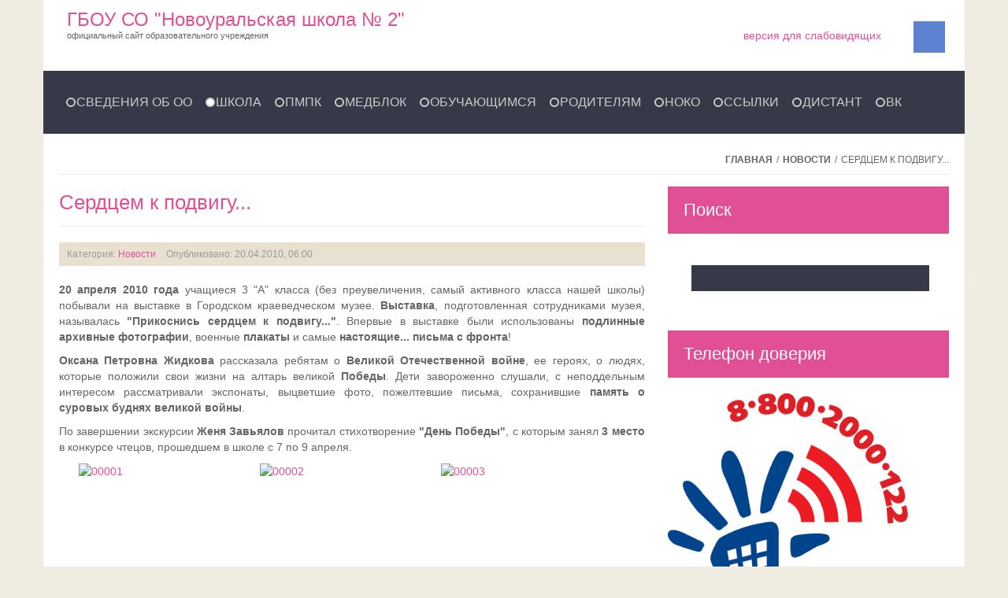

--- FILE ---
content_type: text/html; charset=utf-8
request_url: https://nsk-2.ru/school/news/cerdtsem-k-podvigu.html
body_size: 11206
content:
<!DOCTYPE html>
<!--[if lt IE 7]>      <html class="no-js lt-ie9 lt-ie8 lt-ie7"  lang="ru-ru"> <![endif]-->
<!--[if IE 7]>         <html class="no-js lt-ie9 lt-ie8"  lang="ru-ru"> <![endif]-->
<!--[if IE 8]>         <html class="no-js lt-ie9"  lang="ru-ru"> <![endif]-->
<!--[if gt IE 8]><!--> <html class="no-js" lang="ru-ru"> <!--<![endif]-->
    <head>
        <meta http-equiv="X-UA-Compatible" content="IE=edge,chrome=1">
        <base href="https://nsk-2.ru/school/news/cerdtsem-k-podvigu.html" />
	<meta http-equiv="content-type" content="text/html; charset=utf-8" />
	<meta name="keywords" content="Новоуральская школа № 2, школа № 2, Новоуральск, коррекционная школа, коррекционное образование, дети с ОВЗ, ФГОС НОО ОВЗ, ФГОС, ПМПК Новоуральск" />
	<meta name="author" content="Алексей Сметанин" />
	<meta name="viewport" content="width=device-width, initial-scale=1.0" />
	<meta name="description" content="Официальный сайт ГБОУ СО &quot;Новоуральская школа № 2&quot;" />
	<meta name="generator" content="Joomla! - Open Source Content Management" />
	<title>Cердцем к подвигу...</title>
	<link href="/templates/shaper_awetive/favicon.ico" rel="shortcut icon" type="image/vnd.microsoft.icon" />
	<link href="https://cdnjs.cloudflare.com/ajax/libs/simple-line-icons/2.4.1/css/simple-line-icons.min.css" rel="stylesheet" type="text/css" />
	<link href="/templates/shaper_awetive/css/k2.css?v=2.19" rel="stylesheet" type="text/css" />
	<link href="/media/system/css/modal.css?9c86b1d28c160985c5c947a37a3d32b3" rel="stylesheet" type="text/css" />
	<link href="/media/com_attachments/css/attachments_hide.css" rel="stylesheet" type="text/css" />
	<link href="/media/com_attachments/css/attachments_list.css" rel="stylesheet" type="text/css" />
	<link href="/templates/shaper_awetive/css/bootstrap.min.css" rel="stylesheet" type="text/css" />
	<link href="/templates/shaper_awetive/css/bootstrap-responsive.min.css" rel="stylesheet" type="text/css" />
	<link href="/plugins/system/helix/css/font-awesome.css" rel="stylesheet" type="text/css" />
	<link href="/templates/shaper_awetive/css/mobile-menu.css" rel="stylesheet" type="text/css" />
	<link href="/templates/shaper_awetive/css/template.css" rel="stylesheet" type="text/css" />
	<link href="/templates/shaper_awetive/css/presets/preset6.css" rel="stylesheet" type="text/css" />
	<link href="/plugins/system/spcookieconsent/assets/css/style.css" rel="stylesheet" type="text/css" />
	<style type="text/css">
.container{max-width:1170px}
#sp-main-body-wrapper{background: rgba(246, 180, 74, 0) !important; }

#sp-main-body-wrapper{background: rgba(246, 180, 74, 0) !important; }

#sp-main-body-wrapper{background: rgba(246, 180, 74, 0) !important; }
#sp-cookie-consent {background-color: #e15094; color: #ffffff; }#sp-cookie-consent a, #sp-cookie-consent a:hover, #sp-cookie-consent a:focus, #sp-cookie-consent a:active {color: #f5f5f5; }#sp-cookie-consent .sp-cookie-allow {background-color: #ffffff; color: #333333;}#sp-cookie-consent .sp-cookie-allow:hover, #sp-cookie-consent .sp-cookie-allow:active, #sp-cookie-consent .sp-cookie-allow:focus {color: #333333;}
	</style>
	<script type="application/json" class="joomla-script-options new">{"csrf.token":"0a2797ceccd1321908a9d2faee303dda","system.paths":{"root":"","base":""}}</script>
	<script src="/media/jui/js/jquery.min.js?9c86b1d28c160985c5c947a37a3d32b3" type="text/javascript"></script>
	<script src="/media/jui/js/jquery-noconflict.js?9c86b1d28c160985c5c947a37a3d32b3" type="text/javascript"></script>
	<script src="/media/jui/js/jquery-migrate.min.js?9c86b1d28c160985c5c947a37a3d32b3" type="text/javascript"></script>
	<script src="/media/k2/assets/js/k2.frontend.js?v=2.19&sitepath=/" type="text/javascript"></script>
	<script src="/media/system/js/mootools-core.js?9c86b1d28c160985c5c947a37a3d32b3" type="text/javascript"></script>
	<script src="/media/system/js/core.js?9c86b1d28c160985c5c947a37a3d32b3" type="text/javascript"></script>
	<script src="/media/system/js/mootools-more.js?9c86b1d28c160985c5c947a37a3d32b3" type="text/javascript"></script>
	<script src="/media/system/js/modal.js?9c86b1d28c160985c5c947a37a3d32b3" type="text/javascript"></script>
	<script src="/media/com_attachments/js/attachments_refresh.js" type="text/javascript"></script>
	<script src="/plugins/system/helix/js/jquery-noconflict.js" type="text/javascript"></script>
	<script src="/media/jui/js/bootstrap.min.js?9c86b1d28c160985c5c947a37a3d32b3" type="text/javascript"></script>
	<script src="/plugins/system/helix/js/modernizr-2.6.2.min.js" type="text/javascript"></script>
	<script src="/plugins/system/helix/js/helix.core.js" type="text/javascript"></script>
	<script src="/plugins/system/helix/js/menu.js" type="text/javascript"></script>
	<script src="/templates/shaper_awetive/js/jquery.inview.min.js" type="text/javascript"></script>
	<script src="/templates/shaper_awetive/js/main.js" type="text/javascript"></script>
	<script src="/plugins/system/spcookieconsent/assets/js/script.js" type="text/javascript"></script>
	<script type="text/javascript">

		jQuery(function($) {
			SqueezeBox.initialize({});
			initSqueezeBox();
			$(document).on('subform-row-add', initSqueezeBox);

			function initSqueezeBox(event, container)
			{
				SqueezeBox.assign($(container || document).find('a.modal').get(), {
					parse: 'rel'
				});
			}
		});

		window.jModalClose = function () {
			SqueezeBox.close();
		};

		// Add extra modal close functionality for tinyMCE-based editors
		document.onreadystatechange = function () {
			if (document.readyState == 'interactive' && typeof tinyMCE != 'undefined' && tinyMCE)
			{
				if (typeof window.jModalClose_no_tinyMCE === 'undefined')
				{
					window.jModalClose_no_tinyMCE = typeof(jModalClose) == 'function'  ?  jModalClose  :  false;

					jModalClose = function () {
						if (window.jModalClose_no_tinyMCE) window.jModalClose_no_tinyMCE.apply(this, arguments);
						tinyMCE.activeEditor.windowManager.close();
					};
				}

				if (typeof window.SqueezeBoxClose_no_tinyMCE === 'undefined')
				{
					if (typeof(SqueezeBox) == 'undefined')  SqueezeBox = {};
					window.SqueezeBoxClose_no_tinyMCE = typeof(SqueezeBox.close) == 'function'  ?  SqueezeBox.close  :  false;

					SqueezeBox.close = function () {
						if (window.SqueezeBoxClose_no_tinyMCE)  window.SqueezeBoxClose_no_tinyMCE.apply(this, arguments);
						tinyMCE.activeEditor.windowManager.close();
					};
				}
			}
		};
		spnoConflict(function($){

					function mainmenu() {
						$('.sp-menu').spmenu({
							startLevel: 0,
							direction: 'ltr',
							initOffset: {
								x: 0,
								y: 19
							},
							subOffset: {
								x: 0,
								y: 0
							},
							center: 0
						});
			}

			mainmenu();

			$(window).on('resize',function(){
				mainmenu();
			});


			});
	</script>
	<style type="text/css">.sige_cont_0 {width:230px;height:180px;float:left;display:inline-block;}
</style>
	<link rel="stylesheet" href="https://nsk-2.ru/plugins/content/sige/assets/sige.css" type="text/css" media="screen" />
<script type="text/javascript" src="https://nsk-2.ru/plugins/content/sige/assets/venobox/venobox.min.js"></script>
<script type="text/javascript">jQuery(document).ready(function(){jQuery('.venobox').venobox();});</script>
<link rel="stylesheet" href="https://nsk-2.ru/plugins/content/sige/assets/venobox/venobox.min.css" type="text/css" media="screen" />

            
</head>
    <body  class="article subpage  ltr preset6 menu-news responsive bg hfeed clearfix">
    
    <script type="text/javascript" src="https://vk.com/js/api/openapi.js?169"></script>

<!-- VK Widget -->
<div id="vk_community_messages"></div>
<script type="text/javascript">
VK.Widgets.CommunityMessages("vk_community_messages", 101327891, {disableExpandChatSound: "1",disableNewMessagesSound: "1",tooltipButtonText: "�������� �����"});
</script>

		<div class="body-innerwrapper">
        <!--[if lt IE 8]>
        <div class="chromeframe alert alert-danger" style="text-align:center">You are using an <strong>outdated</strong> browser. Please <a target="_blank" href="http://browsehappy.com/">upgrade your browser</a> or <a target="_blank" href="http://www.google.com/chromeframe/?redirect=true">activate Google Chrome Frame</a> to improve your experience.</div>
        <![endif]-->
        <header id="sp-header-wrapper" 
                class=" "><div class="container"><div class="row-fluid" id="header">
<div id="sp-logo" class="span6"><div class="logo-wrapper"><div class="logo-text"><a href="/">ГБОУ СО "Новоуральская школа № 2"</a></div>
			<div class="logo-slogan">официальный сайт образовательного учреждения</div></div></div>

<div id="sp-top-info" class="span3 offset3"><ul class="social-icons"><li><a target="_blank" href="https://vk.com/nsk_2_ru"><i class="icon-vk"></i></a></li></ul><div class="module ">	
	<div class="mod-wrapper clearfix">		
				<div class="mod-content clearfix">	
			<div class="mod-inner clearfix">
				<ul class="nav ">
<li class="item-279"><a class="icon-eye-open" href="https://nsk-2.ru/school-accessibility.html?template=accessibility" >версия для слабовидящих</a></li></ul>
			</div>
		</div>
	</div>
</div>
<div class="gap"></div>
</div>
</div></div></header><section id="sp-menu-wrapper" 
                class=" "><div class="container"><div class="row-fluid" id="menu">
<div id="sp-menu" class="span12">	


			<div id="sp-main-menu" class="visible-desktop">
				<ul class="sp-menu level-0"><li class="menu-item first"><a href="/brief.html" class="menu-item first" ><span class="menu"><span class="menu-title">Сведения об ОО</span></span></a></li><li class="menu-item active parent "><a href="https://nsk-2.ru/" class="menu-item active parent " ><span class="menu"><span class="menu-title">Школа</span></span></a><div class="sp-submenu"><div class="sp-submenu-wrap"><div class="sp-submenu-inner clearfix" style="width: 200px;"><div class="megacol col1 first" style="width: 200px;"><ul class="sp-menu level-1"><li class="menu-item first"><a href="/school/about-us.html" class="menu-item first" ><span class="menu"><span class="menu-title">О школе</span></span></a></li><li class="menu-item active parent "><a href="/school/news.html" class="menu-item active parent " ><span class="menu"><span class="menu-title">Новости</span></span></a><div class="sp-submenu"><div class="sp-submenu-wrap"><div class="sp-submenu-inner clearfix" style="width: 200px;"><div class="megacol col1 first" style="width: 200px;"><ul class="sp-menu level-2"><li class="menu-item first"><a href="/school/news/official.html" class="menu-item first" ><span class="menu"><span class="menu-title">Официально</span></span></a></li><li class="menu-item"><a href="/school/news/media-about-us.html" class="menu-item" ><span class="menu"><span class="menu-title">СМИ о нас</span></span></a></li><li class="menu-item last"><a href="/school/news/dod.html" class="menu-item last" ><span class="menu"><span class="menu-title">Дни открытых дверей</span></span></a></li></ul></div></div></div></div></li><li class="menu-item parent "><a href="#" class="menu-item parent "><span class="menu"><span class="menu-title">Планы</span></span></a><div class="sp-submenu"><div class="sp-submenu-wrap"><div class="sp-submenu-inner clearfix" style="width: 200px;"><div class="megacol col1 first" style="width: 200px;"><ul class="sp-menu level-2"><li class="menu-item first"><a href="/school/plans/actual-plans.html" class="menu-item first" ><span class="menu"><span class="menu-title">Актуально</span></span></a></li><li class="menu-item"><a href="/school/plans/legislation.html" class="menu-item" ><span class="menu"><span class="menu-title">Исполнение законодательства</span></span></a></li><li class="menu-item last"><a href="/school/plans/common-plans.html" class="menu-item last" ><span class="menu"><span class="menu-title">Общешкольные</span></span></a></li></ul></div></div></div></div></li><li class="menu-item"><a href="/school/collective.html" class="menu-item" ><span class="menu"><span class="menu-title">Коллектив</span></span></a></li><li class="menu-item"><a href="/school/profcom.html" class="menu-item" ><span class="menu"><span class="menu-title">Профсоюз</span></span></a></li><li class="menu-item"><a href="/school/faces.html" class="menu-item" ><span class="menu"><span class="menu-title">Доска почета</span></span></a></li><li class="menu-item"><a href="/school/timeline.html" class="menu-item" ><span class="menu"><span class="menu-title">История</span></span></a></li><li class="menu-item"><a href="/school/traditions.html" class="menu-item" ><span class="menu"><span class="menu-title">Традиции</span></span></a></li><li class="menu-item"><a href="/school/museum.html" class="menu-item" ><span class="menu"><span class="menu-title">Музей</span></span></a></li><li class="menu-item"><a href="/school/anti-corruption-actions.html" class="menu-item" ><span class="menu"><span class="menu-title">Антикоррупционные мероприятия</span></span></a></li><li class="menu-item"><a href="/school/road-safety.html" class="menu-item" ><span class="menu"><span class="menu-title">Дорожная безопасность</span></span></a></li><li class="menu-item last"><a href="/school/success.html" class="menu-item last" ><span class="menu"><span class="menu-title">Успехи</span></span></a></li></ul></div></div></div></div></li><li class="menu-item parent "><a href="/pmpk.html" class="menu-item parent " ><span class="menu"><span class="menu-title">ПМПК</span></span></a><div class="sp-submenu"><div class="sp-submenu-wrap"><div class="sp-submenu-inner clearfix" style="width: 200px;"><div class="megacol col1 first" style="width: 200px;"><ul class="sp-menu level-1"><li class="menu-item first"><a href="/pmpk/docs-for-pmpk.html" class="menu-item first" ><span class="menu"><span class="menu-title">Документы на ПМПК</span></span></a></li><li class="menu-item last"><a href="/pmpk/gia-reccomendations-pmpk.html" class="menu-item last" ><span class="menu"><span class="menu-title">Рекомендации ПМПК для целей ГИА</span></span></a></li></ul></div></div></div></div></li><li class="menu-item"><a href="/medblock.html" class="menu-item" ><span class="menu"><span class="menu-title">Медблок</span></span></a></li><li class="menu-item parent "><a href="/students.html" class="menu-item parent " ><span class="menu"><span class="menu-title">Обучающимся</span></span></a><div class="sp-submenu"><div class="sp-submenu-wrap"><div class="sp-submenu-inner clearfix" style="width: 200px;"><div class="megacol col1 first" style="width: 200px;"><ul class="sp-menu level-1"><li class="menu-item first"><a href="/students/master-team.html" class="menu-item first" ><span class="menu"><span class="menu-title">Трудовой отряд</span></span></a></li><li class="menu-item"><a href="/students/volunteers-team.html" class="menu-item" ><span class="menu"><span class="menu-title">Команда волонтеров</span></span></a></li><li class="menu-item"><a href="/students/students_council.html" class="menu-item" ><span class="menu"><span class="menu-title">Совет обучающихся</span></span></a></li><li class="menu-item"><a href="/students/help-hotline.html" class="menu-item" ><span class="menu"><span class="menu-title">Телефон доверия</span></span></a></li><li class="menu-item"><a href="/students/gia-2026.html" class="menu-item" ><span class="menu"><span class="menu-title">ГИА-2026</span></span></a></li><li class="menu-item"><a href="/students/pfdo.html" class="menu-item" ><span class="menu"><span class="menu-title">ПФДО</span></span></a></li><li class="menu-item"><a href="/students/vpr-blog.html" class="menu-item" ><span class="menu"><span class="menu-title">ВПР</span></span></a></li><li class="menu-item"><a href="/students/school-sport-club.html" class="menu-item" ><span class="menu"><span class="menu-title">Школьный спортклуб</span></span></a></li><li class="menu-item last"><a href="/students/school-theatre.html" class="menu-item last" ><span class="menu"><span class="menu-title">Школьный театр</span></span></a></li></ul></div></div></div></div></li><li class="menu-item parent "><a href="/parents.html" class="menu-item parent " ><span class="menu"><span class="menu-title">Родителям</span></span></a><div class="sp-submenu"><div class="sp-submenu-wrap"><div class="sp-submenu-inner clearfix" style="width: 200px;"><div class="megacol col1 first" style="width: 200px;"><ul class="sp-menu level-1"><li class="menu-item first"><a href="/parents/school-reconciliation-service.html" class="menu-item first" ><span class="menu"><span class="menu-title">Школьная служба примирения</span></span></a></li><li class="menu-item last"><a href="/parents/summer-safety.html" class="menu-item last" ><span class="menu"><span class="menu-title">Безопасность детей в летний период</span></span></a></li></ul></div></div></div></div></li><li class="menu-item"><a href="/noko-main.html" class="menu-item" ><span class="menu"><span class="menu-title">НОКО</span></span></a></li><li class="menu-item"><a href="/links.html" class="menu-item" ><span class="menu"><span class="menu-title">Ссылки</span></span></a></li><li class="menu-item parent "><a href="#" class="menu-item parent "><span class="menu"><span class="menu-title">ДИСТАНТ</span></span></a><div class="sp-submenu"><div class="sp-submenu-wrap"><div class="sp-submenu-inner clearfix" style="width: 200px;"><div class="megacol col1 first" style="width: 200px;"><ul class="sp-menu level-1"><li class="menu-item first"><a href="https://sferum.ru" target="_blank" class="menu-item first" ><span class="menu"><span class="menu-title">СФЕРУМ - sferum.ru</span></span></a></li><li class="menu-item last"><a href="https://educont.ru" target="_blank" class="menu-item last" ><span class="menu"><span class="menu-title">ЦОК - educont.ru</span></span></a></li></ul></div></div></div></div></li><li class="menu-item last"><a href="/vk.html" class="menu-item last" ><span class="menu"><span class="menu-title">ВК</span></span></a></li></ul>        
			</div>  				
			</div>
</div></div></section><section id="sp-subheader-wrapper" 
                class=" "><div class="container"><div class="row-fluid" id="subheader">
<div id="sp-breadcrumb" class="span12"><div class="module ">	
	<div class="mod-wrapper clearfix">		
				<div class="mod-content clearfix">	
			<div class="mod-inner clearfix">
				
<ul class="breadcrumb ">
<li><a href="/" class="pathway">Главная</a><span class="divider">/</span></li><li><a href="/school/news.html" class="pathway">Новости</a></li><li><span class="divider">/</span><span>Cердцем к подвигу...</span></li></ul>
			</div>
		</div>
	</div>
</div>
<div class="gap"></div>
</div>
</div></div></section><section id="sp-main-body-wrapper" 
                class=" "><div class="container"><div class="row-fluid" id="main-body">
<div id="sp-message-area" class="span8"><section id="sp-component-area-wrapper" 
                class=" "><div class="row-fluid" id="component-area">
<div id="sp-component-area" class="span12"><section id="sp-component-wrapper"><div id="sp-component"><div id="system-message-container">
	</div>

<article class="item-page post-71 post hentry status-publish category-news ">
 
	 
	 
		<header class="entry-header">
					<h1 class="entry-title page-header">
									<a href="/school/news/cerdtsem-k-podvigu.html">
				Cердцем к подвигу...</a>
						</h1>
			
	</header>
			
	
		
	<div class="entry-meta muted clearfix">
						
					<span class="category-name">
												Категория: <a href="/school/news.html">Новости</a>							</span>
			
				
							
							<time class="publish-date" datetime="2010-04-20 00:00:00" pubdate="pubdate">
				Опубликовано: 20.04.2010, 06:00			</time>
			
				
								
					
				
				 		
			</div>
		
	<section class="entry-content"> 
																					<p align="justify"><strong>20 апреля 2010 года</strong> учащиеся 3 "А" класса (без преувеличения, самый активного класса нашей школы) побывали на выставке в Городском краеведческом музее. <strong>Выставка</strong>, подготовленная сотрудниками музея, называлась <strong>"Прикоснись сердцем к подвигу..."</strong>. Впервые в выставке были использованы <strong>подлинные архивные фотографии</strong>, военные <strong>плакаты</strong> и самые <strong>настоящие... письма с фронта</strong>! </p>
 
<p align="justify"><strong>Оксана Петровна Жидкова </strong>рассказала ребятам о <strong>Великой Отечественной войне</strong>, ее героях, о людях, которые положили свои жизни на алтарь великой <strong>Победы</strong>. Дети завороженно слушали, с неподдельным интересом рассматривали экспонаты, выцветшие фото, пожелтевшие письма, сохранившие <strong>память о суровых буднях великой войны</strong>.</p>
<p align="justify">По завершении экскурсии <strong>Женя Завьялов </strong>прочитал стихотворение <strong>"День Победы"</strong>, с которым занял<strong> 3 место </strong>в конкурсе чтецов, прошедшем в школе с 7 по 9 апреля. </p>
<p align="justify"><!-- Simple Image Gallery Extended - Plugin for Joomla! 3.x - Kubik-Rubik Joomla! Extensions --><ul id="sige_0" class="sige"><li class="sige_cont_0"><span class="sige_thumb"><a href="https://nsk-2.ru/images/news/2010/04/20/00001.jpg" class="venobox" data-gall="venobox-0" title="&lt;span class=&quot;sige_js_title&quot;&gt;00001&lt;/span&gt;" ><img alt="00001" title="00001" src="https://nsk-2.ru/plugins/content/sige/assets/showthumb.php?img=/images/news/2010/04/20/00001.jpg&amp;width=200&amp;height=150&amp;quality=100&amp;ratio=1&amp;crop=0&amp;crop_factor=50&amp;thumbdetail=0" /></a></span></li><li class="sige_cont_0"><span class="sige_thumb"><a href="https://nsk-2.ru/images/news/2010/04/20/00002.jpg" class="venobox" data-gall="venobox-0" title="&lt;span class=&quot;sige_js_title&quot;&gt;00002&lt;/span&gt;" ><img alt="00002" title="00002" src="https://nsk-2.ru/plugins/content/sige/assets/showthumb.php?img=/images/news/2010/04/20/00002.jpg&amp;width=200&amp;height=150&amp;quality=100&amp;ratio=1&amp;crop=0&amp;crop_factor=50&amp;thumbdetail=0" /></a></span></li><li class="sige_cont_0"><span class="sige_thumb"><a href="https://nsk-2.ru/images/news/2010/04/20/00003.jpg" class="venobox" data-gall="venobox-0" title="&lt;span class=&quot;sige_js_title&quot;&gt;00003&lt;/span&gt;" ><img alt="00003" title="00003" src="https://nsk-2.ru/plugins/content/sige/assets/showthumb.php?img=/images/news/2010/04/20/00003.jpg&amp;width=200&amp;height=150&amp;quality=100&amp;ratio=1&amp;crop=0&amp;crop_factor=50&amp;thumbdetail=0" /></a></span></li><li class="sige_cont_0"><span class="sige_thumb"><a href="https://nsk-2.ru/images/news/2010/04/20/00004.jpg" class="venobox" data-gall="venobox-0" title="&lt;span class=&quot;sige_js_title&quot;&gt;00004&lt;/span&gt;" ><img alt="00004" title="00004" src="https://nsk-2.ru/plugins/content/sige/assets/showthumb.php?img=/images/news/2010/04/20/00004.jpg&amp;width=200&amp;height=150&amp;quality=100&amp;ratio=1&amp;crop=0&amp;crop_factor=50&amp;thumbdetail=0" /></a></span></li><li class="sige_cont_0"><span class="sige_thumb"><a href="https://nsk-2.ru/images/news/2010/04/20/00005.jpg" class="venobox" data-gall="venobox-0" title="&lt;span class=&quot;sige_js_title&quot;&gt;00005&lt;/span&gt;" ><img alt="00005" title="00005" src="https://nsk-2.ru/plugins/content/sige/assets/showthumb.php?img=/images/news/2010/04/20/00005.jpg&amp;width=200&amp;height=150&amp;quality=100&amp;ratio=1&amp;crop=0&amp;crop_factor=50&amp;thumbdetail=0" /></a></span></li><li class="sige_cont_0"><span class="sige_thumb"><a href="https://nsk-2.ru/images/news/2010/04/20/00006.jpg" class="venobox" data-gall="venobox-0" title="&lt;span class=&quot;sige_js_title&quot;&gt;00006&lt;/span&gt;" ><img alt="00006" title="00006" src="https://nsk-2.ru/plugins/content/sige/assets/showthumb.php?img=/images/news/2010/04/20/00006.jpg&amp;width=200&amp;height=150&amp;quality=100&amp;ratio=1&amp;crop=0&amp;crop_factor=50&amp;thumbdetail=0" /></a></span></li><li class="sige_cont_0"><span class="sige_thumb"><a href="https://nsk-2.ru/images/news/2010/04/20/00007.jpg" class="venobox" data-gall="venobox-0" title="&lt;span class=&quot;sige_js_title&quot;&gt;00007&lt;/span&gt;" ><img alt="00007" title="00007" src="https://nsk-2.ru/plugins/content/sige/assets/showthumb.php?img=/images/news/2010/04/20/00007.jpg&amp;width=200&amp;height=150&amp;quality=100&amp;ratio=1&amp;crop=0&amp;crop_factor=50&amp;thumbdetail=0" /></a></span></li><li class="sige_cont_0"><span class="sige_thumb"><a href="https://nsk-2.ru/images/news/2010/04/20/00008.jpg" class="venobox" data-gall="venobox-0" title="&lt;span class=&quot;sige_js_title&quot;&gt;00008&lt;/span&gt;" ><img alt="00008" title="00008" src="https://nsk-2.ru/plugins/content/sige/assets/showthumb.php?img=/images/news/2010/04/20/00008.jpg&amp;width=200&amp;height=150&amp;quality=100&amp;ratio=1&amp;crop=0&amp;crop_factor=50&amp;thumbdetail=0" /></a></span></li><li class="sige_cont_0"><span class="sige_thumb"><a href="https://nsk-2.ru/images/news/2010/04/20/00009.jpg" class="venobox" data-gall="venobox-0" title="&lt;span class=&quot;sige_js_title&quot;&gt;00009&lt;/span&gt;" ><img alt="00009" title="00009" src="https://nsk-2.ru/plugins/content/sige/assets/showthumb.php?img=/images/news/2010/04/20/00009.jpg&amp;width=200&amp;height=150&amp;quality=100&amp;ratio=1&amp;crop=0&amp;crop_factor=50&amp;thumbdetail=0" /></a></span></li><li class="sige_cont_0"><span class="sige_thumb"><a href="https://nsk-2.ru/images/news/2010/04/20/00010.jpg" class="venobox" data-gall="venobox-0" title="&lt;span class=&quot;sige_js_title&quot;&gt;00010&lt;/span&gt;" ><img alt="00010" title="00010" src="https://nsk-2.ru/plugins/content/sige/assets/showthumb.php?img=/images/news/2010/04/20/00010.jpg&amp;width=200&amp;height=150&amp;quality=100&amp;ratio=1&amp;crop=0&amp;crop_factor=50&amp;thumbdetail=0" /></a></span></li><li class="sige_cont_0"><span class="sige_thumb"><a href="https://nsk-2.ru/images/news/2010/04/20/00011.jpg" class="venobox" data-gall="venobox-0" title="&lt;span class=&quot;sige_js_title&quot;&gt;00011&lt;/span&gt;" ><img alt="00011" title="00011" src="https://nsk-2.ru/plugins/content/sige/assets/showthumb.php?img=/images/news/2010/04/20/00011.jpg&amp;width=200&amp;height=150&amp;quality=100&amp;ratio=1&amp;crop=0&amp;crop_factor=50&amp;thumbdetail=0" /></a></span></li><li class="sige_cont_0"><span class="sige_thumb"><a href="https://nsk-2.ru/images/news/2010/04/20/00012.jpg" class="venobox" data-gall="venobox-0" title="&lt;span class=&quot;sige_js_title&quot;&gt;00012&lt;/span&gt;" ><img alt="00012" title="00012" src="https://nsk-2.ru/plugins/content/sige/assets/showthumb.php?img=/images/news/2010/04/20/00012.jpg&amp;width=200&amp;height=150&amp;quality=100&amp;ratio=1&amp;crop=0&amp;crop_factor=50&amp;thumbdetail=0" /></a></span></li><li class="sige_cont_0"><span class="sige_thumb"><a href="https://nsk-2.ru/images/news/2010/04/20/00013.jpg" class="venobox" data-gall="venobox-0" title="&lt;span class=&quot;sige_js_title&quot;&gt;00013&lt;/span&gt;" ><img alt="00013" title="00013" src="https://nsk-2.ru/plugins/content/sige/assets/showthumb.php?img=/images/news/2010/04/20/00013.jpg&amp;width=200&amp;height=150&amp;quality=100&amp;ratio=1&amp;crop=0&amp;crop_factor=50&amp;thumbdetail=0" /></a></span></li><li class="sige_cont_0"><span class="sige_thumb"><a href="https://nsk-2.ru/images/news/2010/04/20/00014.jpg" class="venobox" data-gall="venobox-0" title="&lt;span class=&quot;sige_js_title&quot;&gt;00014&lt;/span&gt;" ><img alt="00014" title="00014" src="https://nsk-2.ru/plugins/content/sige/assets/showthumb.php?img=/images/news/2010/04/20/00014.jpg&amp;width=200&amp;height=150&amp;quality=100&amp;ratio=1&amp;crop=0&amp;crop_factor=50&amp;thumbdetail=0" /></a></span></li><li class="sige_cont_0"><span class="sige_thumb"><a href="https://nsk-2.ru/images/news/2010/04/20/00015.jpg" class="venobox" data-gall="venobox-0" title="&lt;span class=&quot;sige_js_title&quot;&gt;00015&lt;/span&gt;" ><img alt="00015" title="00015" src="https://nsk-2.ru/plugins/content/sige/assets/showthumb.php?img=/images/news/2010/04/20/00015.jpg&amp;width=200&amp;height=150&amp;quality=100&amp;ratio=1&amp;crop=0&amp;crop_factor=50&amp;thumbdetail=0" /></a></span></li><li class="sige_cont_0"><span class="sige_thumb"><a href="https://nsk-2.ru/images/news/2010/04/20/00016.jpg" class="venobox" data-gall="venobox-0" title="&lt;span class=&quot;sige_js_title&quot;&gt;00016&lt;/span&gt;" ><img alt="00016" title="00016" src="https://nsk-2.ru/plugins/content/sige/assets/showthumb.php?img=/images/news/2010/04/20/00016.jpg&amp;width=200&amp;height=150&amp;quality=100&amp;ratio=1&amp;crop=0&amp;crop_factor=50&amp;thumbdetail=0" /></a></span></li><li class="sige_cont_0"><span class="sige_thumb"><a href="https://nsk-2.ru/images/news/2010/04/20/00017.jpg" class="venobox" data-gall="venobox-0" title="&lt;span class=&quot;sige_js_title&quot;&gt;00017&lt;/span&gt;" ><img alt="00017" title="00017" src="https://nsk-2.ru/plugins/content/sige/assets/showthumb.php?img=/images/news/2010/04/20/00017.jpg&amp;width=200&amp;height=150&amp;quality=100&amp;ratio=1&amp;crop=0&amp;crop_factor=50&amp;thumbdetail=0" /></a></span></li><li class="sige_cont_0"><span class="sige_thumb"><a href="https://nsk-2.ru/images/news/2010/04/20/00018.jpg" class="venobox" data-gall="venobox-0" title="&lt;span class=&quot;sige_js_title&quot;&gt;00018&lt;/span&gt;" ><img alt="00018" title="00018" src="https://nsk-2.ru/plugins/content/sige/assets/showthumb.php?img=/images/news/2010/04/20/00018.jpg&amp;width=200&amp;height=150&amp;quality=100&amp;ratio=1&amp;crop=0&amp;crop_factor=50&amp;thumbdetail=0" /></a></span></li><li class="sige_cont_0"><span class="sige_thumb"><a href="https://nsk-2.ru/images/news/2010/04/20/00019.jpg" class="venobox" data-gall="venobox-0" title="&lt;span class=&quot;sige_js_title&quot;&gt;00019&lt;/span&gt;" ><img alt="00019" title="00019" src="https://nsk-2.ru/plugins/content/sige/assets/showthumb.php?img=/images/news/2010/04/20/00019.jpg&amp;width=200&amp;height=150&amp;quality=100&amp;ratio=1&amp;crop=0&amp;crop_factor=50&amp;thumbdetail=0" /></a></span></li><li class="sige_cont_0"><span class="sige_thumb"><a href="https://nsk-2.ru/images/news/2010/04/20/00020.jpg" class="venobox" data-gall="venobox-0" title="&lt;span class=&quot;sige_js_title&quot;&gt;00020&lt;/span&gt;" ><img alt="00020" title="00020" src="https://nsk-2.ru/plugins/content/sige/assets/showthumb.php?img=/images/news/2010/04/20/00020.jpg&amp;width=200&amp;height=150&amp;quality=100&amp;ratio=1&amp;crop=0&amp;crop_factor=50&amp;thumbdetail=0" /></a></span></li><li class="sige_cont_0"><span class="sige_thumb"><a href="https://nsk-2.ru/images/news/2010/04/20/00021.jpg" class="venobox" data-gall="venobox-0" title="&lt;span class=&quot;sige_js_title&quot;&gt;00021&lt;/span&gt;" ><img alt="00021" title="00021" src="https://nsk-2.ru/plugins/content/sige/assets/showthumb.php?img=/images/news/2010/04/20/00021.jpg&amp;width=200&amp;height=150&amp;quality=100&amp;ratio=1&amp;crop=0&amp;crop_factor=50&amp;thumbdetail=0" /></a></span></li><li class="sige_cont_0"><span class="sige_thumb"><a href="https://nsk-2.ru/images/news/2010/04/20/00022.jpg" class="venobox" data-gall="venobox-0" title="&lt;span class=&quot;sige_js_title&quot;&gt;00022&lt;/span&gt;" ><img alt="00022" title="00022" src="https://nsk-2.ru/plugins/content/sige/assets/showthumb.php?img=/images/news/2010/04/20/00022.jpg&amp;width=200&amp;height=150&amp;quality=100&amp;ratio=1&amp;crop=0&amp;crop_factor=50&amp;thumbdetail=0" /></a></span></li></ul><span class="sige_clr"></span><div class="attachmentsContainer">

<div class="attachmentsList" id="attachmentsList_com_content_default_71"></div>

</div>								
					
				
				
								
		
							
		
    </footer>
</article></div></section><section id="sp--wrapper" 
                class=" "><div class="row-fluid" id="">
<div id="sp-content" class="span12"><div class="module ">	
	<div class="mod-wrapper clearfix">		
					<h2 class="module-title">			
				Цифровой ликбез для школьников и их родителей			</h2>
								<div class="mod-content clearfix">	
			<div class="mod-inner clearfix">
				

<div class="custom"  >
	<p><a href="https://digital-likbez.datalesson.ru/regions" target="_blank" rel="nofollow noopener noreferrer"><img src="https://сети.дети/images/cyber-likbez.png" width="798" height="263" /></a></p></div>
			</div>
		</div>
	</div>
</div>
<div class="gap"></div>
</div>
</div></section></div>
</div></section></div>

<aside id="sp-right" class="span4"><div class="module ">	
	<div class="mod-wrapper clearfix">		
					<h2 class="module-title">			
				Поиск			</h2>
								<div class="mod-content clearfix">	
			<div class="mod-inner clearfix">
				
<div class="search">
    <form action="/school/news.html" method="post">
		<input name="searchword" class="input-block-level" id="mod-search-searchword" type="text" placeholder=" " />
		<input type="hidden" name="task" value="search" />
    	<input type="hidden" name="option" value="com_search" />
    	<input type="hidden" name="Itemid" value="0" />
    	<i class="icon-search"></i>
    </form>
</div>
			</div>
		</div>
	</div>
</div>
<div class="gap"></div>
<div class="module ">	
	<div class="mod-wrapper clearfix">		
					<h2 class="module-title">			
				Телефон доверия			</h2>
								<div class="mod-content clearfix">	
			<div class="mod-inner clearfix">
				

<div class="custom"  >
	<p><a href="/help-hotline.html" target="_blank" rel="nofollow noopener noreferrer"><img src="https://www.ya-roditel.ru/upload/files/phone/logo_tel_doveriya.png" alt="" width="461" height="434" /></a></p>
<p> </p></div>
			</div>
		</div>
	</div>
</div>
<div class="gap"></div>
<div class="module ">	
	<div class="mod-wrapper clearfix">		
					<h2 class="module-title">			
				Центр борьбы со СПИД			</h2>
								<div class="mod-content clearfix">	
			<div class="mod-inner clearfix">
				

<div class="custom"  >
	<p><a href="http://livehiv.ru" target="_blank" rel="nofollow noopener noreferrer"><img src="/images/resources/antihiv.jpg" alt="" /></a></p></div>
			</div>
		</div>
	</div>
</div>
<div class="gap"></div>
<div class="module ">	
	<div class="mod-wrapper clearfix">		
				<div class="mod-content clearfix">	
			<div class="mod-inner clearfix">
				

<div class="custom"  >
	<p><a href="https://www.ya-roditel.ru" target="_blank" rel="nofollow noopener noreferrer"><img src="/images/right/4.gif" alt="" width="100%/" /></a></p></div>
			</div>
		</div>
	</div>
</div>
<div class="gap"></div>
<div class="module ">	
	<div class="mod-wrapper clearfix">		
					<h2 class="module-title">			
				Госуслуги для всех!			</h2>
								<div class="mod-content clearfix">	
			<div class="mod-inner clearfix">
				

<div class="custom"  >
	<p><a href="https://www.gosuslugi.ru" target="_blank" rel="nofollow noopener noreferrer"><img src="/images/right/gu300x600.png" alt="" /></a></p></div>
			</div>
		</div>
	</div>
</div>
<div class="gap"></div>
<div class="module ">	
	<div class="mod-wrapper clearfix">		
					<h2 class="module-title">			
				РАСТИМ ДЕТЕЙ.РФ			</h2>
								<div class="mod-content clearfix">	
			<div class="mod-inner clearfix">
				

<div class="custom"  >
	<p><a href="https://растимдетей.рф" target="_blank" rel="noopener noreferrer"><img src="/images/rastim-detei.svg" alt="" /></a></p></div>
			</div>
		</div>
	</div>
</div>
<div class="gap"></div>
<div class="module ">	
	<div class="mod-wrapper clearfix">		
					<h2 class="module-title">			
				Оцени учреждение на bus.gov.ru			</h2>
								<div class="mod-content clearfix">	
			<div class="mod-inner clearfix">
				

<div class="custom"  >
	<p><a href="https://bus.gov.ru/agency/50011/rating" target="_blank" rel="noopener noreferrer"><img src="/images/busgov.png" alt="" /></a></p></div>
			</div>
		</div>
	</div>
</div>
<div class="gap"></div>
</aside>
</div></div></section><section id="sp-bottom-wrapper" 
                class=" "><div class="container"><div class="row-fluid" id="bottom">
<div id="sp-bottom1" class="span2"><div class="module _menu">	
	<div class="mod-wrapper-flat clearfix">		
					<h2 class="module-title">			
				Школа			</h2>
			<span class="sp-badge _menu"></span>					<ul class="nav ">
<li class="item-155"><a href="/about-us.html" >О школе</a></li><li class="item-156"><a href="/news.html" >Новости</a></li><li class="item-157"><a href="/timeline.html" >История</a></li><li class="item-158"><a href="/collective.html" >Коллектив</a></li><li class="item-159"><a href="/traditions.html" >Традиции</a></li><li class="item-160"><a href="/faces.html" >Доска почета</a></li><li class="item-161"><a href="/profcom.html" >Профсоюз</a></li></ul>
	</div>
</div>
<div class="gap"></div>
<div class="module _menu">	
	<div class="mod-wrapper-flat clearfix">		
					<h2 class="module-title">			
				Помощь детям			</h2>
			<span class="sp-badge _menu"></span>					<ul class="nav ">
<li class="item-177"><a href="/help-hotline.html" >Телефон доверия</a></li><li class="item-557"><a href="/parents/school-reconciliation-service.html" >Школьная служба примирения</a></li></ul>
	</div>
</div>
<div class="gap"></div>
<div class="module ">	
	<div class="mod-wrapper-flat clearfix">		
					<h2 class="module-title">			
				Оказание бесплатной юридической помощи			</h2>
								<ul class="nav ">
<li class="item-398"><a href="/free-legal-aid.html" >Оказание бесплатной юридической помощи</a></li></ul>
	</div>
</div>
<div class="gap"></div>
</div>

<div id="sp-bottom2" class="span2"><div class="module _menu">	
	<div class="mod-wrapper-flat clearfix">		
					<h2 class="module-title">			
				Проекты			</h2>
			<span class="sp-badge _menu"></span>					<ul class="nav ">
<li class="item-114"><a href="https://contest.nsk-2.ru" target="_blank" >&quot;Страна открытий&quot;</a></li><li class="item-367"><a href="https://коррекционное-образование.рф" target="_blank" >Коррекционное-образование.рф</a></li></ul>
	</div>
</div>
<div class="gap"></div>
<div class="module ">	
	<div class="mod-wrapper-flat clearfix">		
					<h2 class="module-title">			
				Cоцсети			</h2>
								<ul class="nav ">
<li class="item-375"><a href="https://vk.com/nsk_2_ru" target="_blank" >Мы В Контакте</a></li></ul>
	</div>
</div>
<div class="gap"></div>
<div class="module _menu">	
	<div class="mod-wrapper-flat clearfix">		
					<h2 class="module-title">			
				Дистант			</h2>
			<span class="sp-badge _menu"></span>					<ul class="nav ">
<li class="item-519"><a href="https://sferum.ru" target="_blank" >СФЕРУМ - sferum.ru</a></li><li class="item-520"><a href="https://educont.ru" target="_blank" >ЦОК - educont.ru</a></li></ul>
	</div>
</div>
<div class="gap"></div>
<div class="module _menu">	
	<div class="mod-wrapper-flat clearfix">		
					<h2 class="module-title">			
				Наши блоги			</h2>
			<span class="sp-badge _menu"></span>					<ul class="nav ">
<li class="item-213"><a href="https://zvukorechik.blogspot.ru" target="_blank" >Светлана Тронина</a></li><li class="item-459"><a href="https://сети.дети" target="_blank" >Алексей Сметанин</a></li></ul>
	</div>
</div>
<div class="gap"></div>
<div class="module _menu">	
	<div class="mod-wrapper-flat clearfix">		
					<h2 class="module-title">			
				Спонсорам			</h2>
			<span class="sp-badge _menu"></span>					<ul class="nav ">
<li class="item-116"><a href="/sponsors.html" >Спонсорам</a></li><li class="item-117"><a href="/fininfo.html" >Реквизиты</a></li></ul>
	</div>
</div>
<div class="gap"></div>
</div>

<div id="sp-bottom4" class="span4"><div class="module ">	
	<div class="mod-wrapper-flat clearfix">		
					<h2 class="module-title">			
				Портал bus.gov.ru			</h2>
								<ul class="nav ">
<li class="item-373"><a href="https://bus.gov.ru/info-card/414906" target="_blank" >Краткая карточка государственного учреждения</a></li><li class="item-509"><a href="https://bus.gov.ru/agency/50011" target="_blank" >Карточка государственного учреждения</a></li><li class="item-374"><a href="https://bus.gov.ru/agency/50011/rating" target="_blank" >Рейтинг ГБОУ СО &quot;Новоуральская школа № 2&quot;</a></li><li class="item-510"><a href="/feedback-bus-gov-ru.html" >Оставить отзыв о школе на bus.gov.ru</a></li></ul>
	</div>
</div>
<div class="gap"></div>
<div class="module ">	
	<div class="mod-wrapper-flat clearfix">		
					<h2 class="module-title">			
				Исполнение законодательства			</h2>
								<ul class="nav ">
<li class="item-401"><a href="/anti-terror.html" >Профилактика терроризма, минимизация и (или) ликвидация последствий его проявлений</a></li><li class="item-376"><a href="/information-security.html" >Информационная безопасность</a></li><li class="item-358"><a href="/road-safety.html" >Дорожная безопасность</a></li><li class="item-207"><a href="/anti-corruption-actions.html" >Противодействие коррупции</a></li></ul>
	</div>
</div>
<div class="gap"></div>
<div class="module _menu">	
	<div class="mod-wrapper-flat clearfix">		
					<h2 class="module-title">			
				Оценочные процедуры			</h2>
			<span class="sp-badge _menu"></span>					<ul class="nav ">
<li class="item-541"><a href="/scaling.html" >Оценочные процедуры. Графики</a></li><li class="item-517"><a href="/vpr-blog.html" >Всероссийские проверочные работы (ВПР) </a></li><li class="item-208"><a href="/gia-2025-bottom.html" >Процедура ГИА-2025</a></li></ul>
	</div>
</div>
<div class="gap"></div>
<div class="module _menu">	
	<div class="mod-wrapper-flat clearfix">		
					<h2 class="module-title">			
				Актуально			</h2>
			<span class="sp-badge _menu"></span>					<ul class="nav ">
<li class="item-385"><a href="/noko-link.html" >Независимая оценка качества оказания услуг</a></li><li class="item-597"><a href="/soko-link.html" >Система оценки качества образования</a></li><li class="item-415"><a href="/pfdo.html" >Система ПФДО</a></li><li class="item-496"><a href="/13-nutrition-main.html" >Организация питания в образовательной организации</a></li><li class="item-523"><a href="/upbringing-organization-system.html" >Организация воспитания обучающихся</a></li><li class="item-522"><a href="/students/school-sport-club.html" >Школьный спортивный клуб</a></li><li class="item-604"><a href="/goodschool.html" >Доброшкола</a></li></ul>
	</div>
</div>
<div class="gap"></div>
</div>

<div id="sp-bottom5" class="span4"><div class="module ">	
	<div class="mod-wrapper clearfix">		
					<h2 class="module-title">			
				Контакты			</h2>
								<div class="mod-content clearfix">	
			<div class="mod-inner clearfix">
				

<div class="custom"  >
	<p>ГБОУ СО "Новоуральская школа № 2"</p>
<p>624130, Свердловская область</p>
<p>г. Новоуральск, ул. Ленина, 34</p>
<p>Директор: (34370) 9-59-60</p>
<p>Секретарь: (34370) 9-36-34</p>
<p>Бухгалтерия: (34370) 9-56-95</p>
<p>Эл.почта: <span id="cloakc5b098d43a8443bf0dc6b48395dc7e3a">Адрес электронной почты защищен от спам-ботов. Для просмотра адреса в вашем браузере должен быть включен Javascript.</span><script type='text/javascript'>
				document.getElementById('cloakc5b098d43a8443bf0dc6b48395dc7e3a').innerHTML = '';
				var prefix = '&#109;a' + 'i&#108;' + '&#116;o';
				var path = 'hr' + 'ef' + '=';
				var addyc5b098d43a8443bf0dc6b48395dc7e3a = 'sch&#111;&#111;l' + '&#64;';
				addyc5b098d43a8443bf0dc6b48395dc7e3a = addyc5b098d43a8443bf0dc6b48395dc7e3a + 'nsk-2' + '&#46;' + 'r&#117;';
				var addy_textc5b098d43a8443bf0dc6b48395dc7e3a = 'sch&#111;&#111;l' + '&#64;' + 'nsk-2' + '&#46;' + 'r&#117;';document.getElementById('cloakc5b098d43a8443bf0dc6b48395dc7e3a').innerHTML += '<a ' + path + '\'' + prefix + ':' + addyc5b098d43a8443bf0dc6b48395dc7e3a + '\'>'+addy_textc5b098d43a8443bf0dc6b48395dc7e3a+'<\/a>';
		</script></p></div>
			</div>
		</div>
	</div>
</div>
<div class="gap"></div>
<div class="module _menu">	
	<div class="mod-wrapper clearfix">		
					<h2 class="module-title">			
				Соглашения			</h2>
			<span class="sp-badge _menu"></span>					<div class="mod-content clearfix">	
			<div class="mod-inner clearfix">
				<ul class="nav ">
<li class="item-123"><a href="/rules.html" >Условия использования</a></li><li class="item-336"><a href="/privacy-policy.html" >Политика конфиденциальности</a></li><li class="item-362"><a href="/cookies-terms-of-use.html" >Использование cookies</a></li></ul>
			</div>
		</div>
	</div>
</div>
<div class="gap"></div>
<div class="module _menu">	
	<div class="mod-wrapper clearfix">		
					<h2 class="module-title">			
				Обратная связь			</h2>
			<span class="sp-badge _menu"></span>					<div class="mod-content clearfix">	
			<div class="mod-inner clearfix">
				<ul class="nav ">
<li class="item-488"><a href="/ask-us.html" >Задать вопрос</a></li><li class="item-404"><a href="/faq.html" >Сервис &quot;Вопрос-ответ&quot; / Частые вопросы</a></li><li class="item-524"><a href="/faq-nutrition.html" >Вопросы об условиях питания</a></li><li class="item-353"><a href="mailto:a.g.smetanin@yandex.ru" >Администратор сайта</a></li></ul>
			</div>
		</div>
	</div>
</div>
<div class="gap"></div>
</div>
</div></div></section><section id="sp-resources-wrapper" 
                class=" hidden-tablet hidden-phone"><div class="container"><div class="row-fluid" id="resources">
<div id="sp-resources1" class="span2"><div class="module clients">	
	<div class="mod-wrapper clearfix">		
				<div class="mod-content clearfix">	
			<div class="mod-inner clearfix">
				

<div class="customclients"  >
	<p><a title="Министерство просвещения Российской Федерации" href="https://edu.gov.ru" target="_blank" rel="nofollow noopener noreferrer"><img src="/images/resources/mesrf.jpg" alt="" width="160" height="70" /></a></p></div>
			</div>
		</div>
	</div>
</div>
<div class="gap"></div>
</div>

<div id="sp-resources2" class="span2"><div class="module clients">	
	<div class="mod-wrapper clearfix">		
				<div class="mod-content clearfix">	
			<div class="mod-inner clearfix">
				

<div class="customclients"  >
	<p><a title="Министерство образования Свердловской области" href="https://minobraz.midural.ru/" target="_blank" rel="nofollow noopener noreferrer"><img src="/images/resources/moso.jpg" alt="" width="165" height="70" /></a></p></div>
			</div>
		</div>
	</div>
</div>
<div class="gap"></div>
</div>

<div id="sp-resources3" class="span2"><div class="module clients">	
	<div class="mod-wrapper clearfix">		
				<div class="mod-content clearfix">	
			<div class="mod-inner clearfix">
				

<div class="customclients"  >
	<p><a title="ГАОУ ДПО Свердловской области &quot;Институт развития образования&quot;" href="http://irro.ru/index.php" target="_blank" rel="nofollow noopener noreferrer"><img src="/images/resources/iro.jpg" alt="" width="165" height="70" /></a></p></div>
			</div>
		</div>
	</div>
</div>
<div class="gap"></div>
</div>

<div id="sp-resources4" class="span2"><div class="module clients">	
	<div class="mod-wrapper clearfix">		
				<div class="mod-content clearfix">	
			<div class="mod-inner clearfix">
				

<div class="customclients"  >
	<p><a title="Федеральная служба по надзору в сфере образования и науки" href="http://obrnadzor.gov.ru" target="_blank" rel="nofollow noopener noreferrer"><img src="/images/resources/obrnadzor.jpg" alt="" width="165" height="70" /></a></p></div>
			</div>
		</div>
	</div>
</div>
<div class="gap"></div>
</div>

<div id="sp-resources5" class="span2"><div class="module clients">	
	<div class="mod-wrapper clearfix">		
				<div class="mod-content clearfix">	
			<div class="mod-inner clearfix">
				

<div class="customclients"  >
	<p><a title="Управление образования Администрации Новоуральского городского округа" href="http://uo-nu.ru" target="_blank" rel="nofollow noopener noreferrer"><img src="/images/resources/uo.jpg" alt="" width="165" height="70" /></a></p></div>
			</div>
		</div>
	</div>
</div>
<div class="gap"></div>
</div>

<div id="sp-resources6" class="span2"><div class="module clients">	
	<div class="mod-wrapper clearfix">		
				<div class="mod-content clearfix">	
			<div class="mod-inner clearfix">
				

<div class="customclients"  >
	<p><a title="Официальный информационный портал ГИА" href="http://obrnadzor.gov.ru/gia/gia-9/" target="_blank" rel="nofollow noopener noreferrer"><img src="/images/resources/gia.jpg" alt="" width="160" height="70" /></a></p></div>
			</div>
		</div>
	</div>
</div>
<div class="gap"></div>
</div>
</div></div></section><footer id="sp-footer-wrapper" 
                class=" "><div class="container"><div class="row-fluid" id="footer">
<div id="sp-footer1" class="span11">

<div class="custom"  >
	<!-- Yandex.Metrika counter -->
<p>
<script type="text/javascript">// <![CDATA[
 (function (d, w, c) { (w[c] = w[c] || []).push(function() { try { w.yaCounter16341490 = new Ya.Metrika({ id:16341490, clickmap:true, trackLinks:true, accurateTrackBounce:true, webvisor:true }); } catch(e) { } }); var n = d.getElementsByTagName("script")[0], s = d.createElement("script"), f = function () { n.parentNode.insertBefore(s, n); }; s.type = "text/javascript"; s.async = true; s.src = "https://mc.yandex.ru/metrika/watch.js"; if (w.opera == "[object Opera]") { d.addEventListener("DOMContentLoaded", f, false); } else { f(); } })(document, window, "yandex_metrika_callbacks");
// ]]></script>
</p>
<noscript><div><img src="https://mc.yandex.ru/watch/16341490" style="position:absolute; left:-9999px;" alt="" /></div></noscript><!-- /Yandex.Metrika counter --></div>
<span class="copyright">©  2008-2026 ГБОУ СО "Новоуральская школа № 2". Все персональные данные размещены с согласия субъекта(ов) на обработку персональных данных.</span><a href="http://www.joomshaper.com" title="joomshaper.com"></a></div>

<div id="sp-footer2" class="span1"><a class="sp-totop" href="javascript:;" title="Goto Top" rel="nofollow"><small>Goto Top </small><i class="icon-angle-up"></i></a></div>
</div></div></footer>	

		<a class="hidden-desktop btn btn-inverse sp-main-menu-toggler" href="#" data-toggle="collapse" data-target=".nav-collapse">
			<i class="icon-align-justify"></i>
		</a>

		<div class="hidden-desktop sp-mobile-menu nav-collapse collapse">
			<ul class=""><li class="menu-item first"><a href="/brief.html" class="menu-item first" ><span class="menu"><span class="menu-title">Сведения об ОО</span></span></a></li><li class="menu-item active parent"><a href="https://nsk-2.ru/" class="menu-item active parent" ><span class="menu"><span class="menu-title">Школа</span></span></a><span class="sp-menu-toggler collapsed" data-toggle="collapse" data-target=".collapse-122"><i class="icon-angle-right"></i><i class="icon-angle-down"></i></span><ul class="collapse collapse-122"><li class="menu-item first"><a href="/school/about-us.html" class="menu-item first" ><span class="menu"><span class="menu-title">О школе</span></span></a></li><li class="menu-item active parent"><a href="/school/news.html" class="menu-item active parent" ><span class="menu"><span class="menu-title">Новости</span></span></a><span class="sp-menu-toggler collapsed" data-toggle="collapse" data-target=".collapse-145"><i class="icon-angle-right"></i><i class="icon-angle-down"></i></span><ul class="collapse collapse-145"><li class="menu-item first"><a href="/school/news/official.html" class="menu-item first" ><span class="menu"><span class="menu-title">Официально</span></span></a></li><li class="menu-item"><a href="/school/news/media-about-us.html" class="menu-item" ><span class="menu"><span class="menu-title">СМИ о нас</span></span></a></li><li class="menu-item last"><a href="/school/news/dod.html" class="menu-item last" ><span class="menu"><span class="menu-title">Дни открытых дверей</span></span></a></li></ul></li><li class="menu-item parent"><a href="#" class="menu-item parent"><span class="menu"><span class="menu-title">Планы</span></span></a><span class="sp-menu-toggler collapsed" data-toggle="collapse" data-target=".collapse-359"><i class="icon-angle-right"></i><i class="icon-angle-down"></i></span><ul class="collapse collapse-359"><li class="menu-item first"><a href="/school/plans/actual-plans.html" class="menu-item first" ><span class="menu"><span class="menu-title">Актуально</span></span></a></li><li class="menu-item"><a href="/school/plans/legislation.html" class="menu-item" ><span class="menu"><span class="menu-title">Исполнение законодательства</span></span></a></li><li class="menu-item last"><a href="/school/plans/common-plans.html" class="menu-item last" ><span class="menu"><span class="menu-title">Общешкольные</span></span></a></li></ul></li><li class="menu-item"><a href="/school/collective.html" class="menu-item" ><span class="menu"><span class="menu-title">Коллектив</span></span></a></li><li class="menu-item"><a href="/school/profcom.html" class="menu-item" ><span class="menu"><span class="menu-title">Профсоюз</span></span></a></li><li class="menu-item"><a href="/school/faces.html" class="menu-item" ><span class="menu"><span class="menu-title">Доска почета</span></span></a></li><li class="menu-item"><a href="/school/timeline.html" class="menu-item" ><span class="menu"><span class="menu-title">История</span></span></a></li><li class="menu-item"><a href="/school/traditions.html" class="menu-item" ><span class="menu"><span class="menu-title">Традиции</span></span></a></li><li class="menu-item"><a href="/school/museum.html" class="menu-item" ><span class="menu"><span class="menu-title">Музей</span></span></a></li><li class="menu-item"><a href="/school/anti-corruption-actions.html" class="menu-item" ><span class="menu"><span class="menu-title">Антикоррупционные мероприятия</span></span></a></li><li class="menu-item"><a href="/school/road-safety.html" class="menu-item" ><span class="menu"><span class="menu-title">Дорожная безопасность</span></span></a></li><li class="menu-item last"><a href="/school/success.html" class="menu-item last" ><span class="menu"><span class="menu-title">Успехи</span></span></a></li></ul></li><li class="menu-item parent"><a href="/pmpk.html" class="menu-item parent" ><span class="menu"><span class="menu-title">ПМПК</span></span></a><span class="sp-menu-toggler collapsed" data-toggle="collapse" data-target=".collapse-121"><i class="icon-angle-right"></i><i class="icon-angle-down"></i></span><ul class="collapse collapse-121"><li class="menu-item first"><a href="/pmpk/docs-for-pmpk.html" class="menu-item first" ><span class="menu"><span class="menu-title">Документы на ПМПК</span></span></a></li><li class="menu-item last"><a href="/pmpk/gia-reccomendations-pmpk.html" class="menu-item last" ><span class="menu"><span class="menu-title">Рекомендации ПМПК для целей ГИА</span></span></a></li></ul></li><li class="menu-item"><a href="/medblock.html" class="menu-item" ><span class="menu"><span class="menu-title">Медблок</span></span></a></li><li class="menu-item parent"><a href="/students.html" class="menu-item parent" ><span class="menu"><span class="menu-title">Обучающимся</span></span></a><span class="sp-menu-toggler collapsed" data-toggle="collapse" data-target=".collapse-148"><i class="icon-angle-right"></i><i class="icon-angle-down"></i></span><ul class="collapse collapse-148"><li class="menu-item first"><a href="/students/master-team.html" class="menu-item first" ><span class="menu"><span class="menu-title">Трудовой отряд</span></span></a></li><li class="menu-item"><a href="/students/volunteers-team.html" class="menu-item" ><span class="menu"><span class="menu-title">Команда волонтеров</span></span></a></li><li class="menu-item"><a href="/students/students_council.html" class="menu-item" ><span class="menu"><span class="menu-title">Совет обучающихся</span></span></a></li><li class="menu-item"><a href="/students/help-hotline.html" class="menu-item" ><span class="menu"><span class="menu-title">Телефон доверия</span></span></a></li><li class="menu-item"><a href="/students/gia-2026.html" class="menu-item" ><span class="menu"><span class="menu-title">ГИА-2026</span></span></a></li><li class="menu-item"><a href="/students/pfdo.html" class="menu-item" ><span class="menu"><span class="menu-title">ПФДО</span></span></a></li><li class="menu-item"><a href="/students/vpr-blog.html" class="menu-item" ><span class="menu"><span class="menu-title">ВПР</span></span></a></li><li class="menu-item"><a href="/students/school-sport-club.html" class="menu-item" ><span class="menu"><span class="menu-title">Школьный спортклуб</span></span></a></li><li class="menu-item last"><a href="/students/school-theatre.html" class="menu-item last" ><span class="menu"><span class="menu-title">Школьный театр</span></span></a></li></ul></li><li class="menu-item parent"><a href="/parents.html" class="menu-item parent" ><span class="menu"><span class="menu-title">Родителям</span></span></a><span class="sp-menu-toggler collapsed" data-toggle="collapse" data-target=".collapse-181"><i class="icon-angle-right"></i><i class="icon-angle-down"></i></span><ul class="collapse collapse-181"><li class="menu-item first"><a href="/parents/school-reconciliation-service.html" class="menu-item first" ><span class="menu"><span class="menu-title">Школьная служба примирения</span></span></a></li><li class="menu-item last"><a href="/parents/summer-safety.html" class="menu-item last" ><span class="menu"><span class="menu-title">Безопасность детей в летний период</span></span></a></li></ul></li><li class="menu-item"><a href="/noko-main.html" class="menu-item" ><span class="menu"><span class="menu-title">НОКО</span></span></a></li><li class="menu-item"><a href="/links.html" class="menu-item" ><span class="menu"><span class="menu-title">Ссылки</span></span></a></li><li class="menu-item parent"><a href="#" class="menu-item parent"><span class="menu"><span class="menu-title">ДИСТАНТ</span></span></a><span class="sp-menu-toggler collapsed" data-toggle="collapse" data-target=".collapse-513"><i class="icon-angle-right"></i><i class="icon-angle-down"></i></span><ul class="collapse collapse-513"><li class="menu-item first"><a href="https://sferum.ru" target="_blank" class="menu-item first" ><span class="menu"><span class="menu-title">СФЕРУМ - sferum.ru</span></span></a></li><li class="menu-item last"><a href="https://educont.ru" target="_blank" class="menu-item last" ><span class="menu"><span class="menu-title">ЦОК - educont.ru</span></span></a></li></ul></li><li class="menu-item last"><a href="/vk.html" class="menu-item last" ><span class="menu"><span class="menu-title">ВК</span></span></a></li></ul>   
		</div>
		        
		</div>
    <div id="sp-cookie-consent" class="position-bottom_left"><div><div class="sp-cookie-consent-content">Данный сайт использует технологию Cookies для сбора статистики посещений. Используя этот сайт, вы автоматически соглашаетесь на применение данных технологий.</div><div class="sp-cookie-consent-action"><a class="sp-cookie-close sp-cookie-allow" href="#">OK</a></div></div></div></body>
</html>

--- FILE ---
content_type: text/css
request_url: https://nsk-2.ru/templates/shaper_awetive/css/template.css
body_size: 9874
content:
.clearfix {
  *zoom: 1;
}
.clearfix:before,
.clearfix:after {
  display: table;
  content: "";
  line-height: 0;
}
.clearfix:after {
  clear: both;
}
.hide-text {
  font: 0/0 a;
  color: transparent;
  text-shadow: none;
  background-color: transparent;
  border: 0;
}
.input-block-level {
  display: block;
  width: 100%;
  min-height: 30px;
  -webkit-box-sizing: border-box;
  -moz-box-sizing: border-box;
  box-sizing: border-box;
}
.btn {
  display: inline-block;
  *display: inline;
  *zoom: 1;
  padding: 4px 14px;
  margin-bottom: 0;
  font-size: 14px;
  line-height: 20px;
  *line-height: 20px;
  text-align: center;
  vertical-align: middle;
  cursor: pointer;
  color: #333;
  text-shadow: 0 1px 1px rgba(255,255,255,0.75);
  background-color: #f5f5f5;
  background-image: -moz-linear-gradient(top,#fff,#e6e6e6);
  background-image: -webkit-gradient(linear,0 0,0 100%,from(#fff),to(#e6e6e6));
  background-image: -webkit-linear-gradient(top,#fff,#e6e6e6);
  background-image: -o-linear-gradient(top,#fff,#e6e6e6);
  background-image: linear-gradient(to bottom,#fff,#e6e6e6);
  background-repeat: repeat-x;
  filter: progid:DXImageTransform.Microsoft.gradient(startColorstr='#ffffffff', endColorstr='#ffe5e5e5', GradientType=0);
  border-color: #e6e6e6 #e6e6e6 #bfbfbf;
  border-color: rgba(0,0,0,0.1) rgba(0,0,0,0.1) rgba(0,0,0,0.25);
  *background-color: #e6e6e6;
  filter: progid:DXImageTransform.Microsoft.gradient(enabled = false);
  border: 1px solid #bbb;
  *border: 0;
  border-bottom-color: #a2a2a2;
  -webkit-border-radius: 4px;
  -moz-border-radius: 4px;
  border-radius: 4px;
  *margin-left: .3em;
  -webkit-box-shadow: inset 0 1px 0 rgba(255,255,255,.2), 0 1px 2px rgba(0,0,0,.05);
  -moz-box-shadow: inset 0 1px 0 rgba(255,255,255,.2), 0 1px 2px rgba(0,0,0,.05);
  box-shadow: inset 0 1px 0 rgba(255,255,255,.2), 0 1px 2px rgba(0,0,0,.05);
}
.btn:hover,
.btn:active,
.btn.active,
.btn.disabled,
.btn[disabled] {
  color: #333;
  background-color: #363948;
}
.btn:active,
.btn.active {
  background-color: #363948;
}
.btn:first-child {
  *margin-left: 0;
   background-color: #363948;
}
.btn:hover {
  color: #333;
  text-decoration: none;
  background-color: #e6e6e6;
  *background-color: #d9d9d9;
  background-position: 0 -15px;
  -webkit-transition: background-position .1s linear;
  -moz-transition: background-position .1s linear;
  -o-transition: background-position .1s linear;
  transition: background-position .1s linear;
}
.btn:focus {
  outline: thin dotted #333;
  outline: 5px auto -webkit-focus-ring-color;
  outline-offset: -2px;
}
.btn.active,
.btn:active {
  background-color: #e6e6e6;
  background-color: #d9d9d9 \9;
  background-image: none;
  outline: 0;
  -webkit-box-shadow: inset 0 2px 4px rgba(0,0,0,.15), 0 1px 2px rgba(0,0,0,.05);
  -moz-box-shadow: inset 0 2px 4px rgba(0,0,0,.15), 0 1px 2px rgba(0,0,0,.05);
  box-shadow: inset 0 2px 4px rgba(0,0,0,.15), 0 1px 2px rgba(0,0,0,.05);
}
.btn.disabled,
.btn[disabled] {
  cursor: default;
  background-color: #e6e6e6;
  background-image: none;
  opacity: 0.65;
  filter: alpha(opacity=65);
  -webkit-box-shadow: none;
  -moz-box-shadow: none;
  box-shadow: none;
}
.btn-large {
  padding: 9px 14px;
  font-size: 16px;
  line-height: normal;
  -webkit-border-radius: 5px;
  -moz-border-radius: 5px;
  border-radius: 5px;
}
.btn-large [class^="icon-"] {
  margin-top: 2px;
}
.btn-small {
  padding: 3px 9px;
  font-size: 12px;
  line-height: 18px;
}
.btn-small [class^="icon-"] {
  margin-top: 0;
}
.btn-mini {
  padding: 2px 6px;
  font-size: 11px;
  line-height: 16px;
}
.btn-block {
  display: block;
  width: 100%;
  padding-left: 0;
  padding-right: 0;
  -webkit-box-sizing: border-box;
  -moz-box-sizing: border-box;
  box-sizing: border-box;
}
.btn-block + .btn-block {
  margin-top: 5px;
}
.btn-primary.active,
.btn-warning.active,
.btn-danger.active,
.btn-success.active,
.btn-info.active,
.btn-inverse.active {
  color: rgba(255,255,255,0.75);
}
.btn {
  border-color: #c5c5c5;
  border-color: rgba(0,0,0,0.15) rgba(0,0,0,0.15) rgba(0,0,0,0.25);
}
.btn-primary {
  color: #fff;
  text-shadow: 0 -1px 0 rgba(0,0,0,0.25);
  background-color: #006dcc;
  background-image: -moz-linear-gradient(top,#08c,#0044cc);
  background-image: -webkit-gradient(linear,0 0,0 100%,from(#08c),to(#0044cc));
  background-image: -webkit-linear-gradient(top,#08c,#0044cc);
  background-image: -o-linear-gradient(top,#08c,#0044cc);
  background-image: linear-gradient(to bottom,#08c,#0044cc);
  background-repeat: repeat-x;
  filter: progid:DXImageTransform.Microsoft.gradient(startColorstr='#ff0088cc', endColorstr='#ff0043cc', GradientType=0);
  border-color: #0044cc #0044cc #002a80;
  border-color: rgba(0,0,0,0.1) rgba(0,0,0,0.1) rgba(0,0,0,0.25);
  *background-color: #0044cc;
  filter: progid:DXImageTransform.Microsoft.gradient(enabled = false);
}
.btn-primary:hover,
.btn-primary:active,
.btn-primary.active,
.btn-primary.disabled,
.btn-primary[disabled] {
  color: #fff;
  background-color: #0044cc;
  *background-color: #003bb3;
}
.btn-primary:active,
.btn-primary.active {
  background-color: #003399 \9;
}
.btn-warning {
  color: #fff;
  text-shadow: 0 -1px 0 rgba(0,0,0,0.25);
  background-color: #faa732;
  background-image: -moz-linear-gradient(top,#fbb450,#f89406);
  background-image: -webkit-gradient(linear,0 0,0 100%,from(#fbb450),to(#f89406));
  background-image: -webkit-linear-gradient(top,#fbb450,#f89406);
  background-image: -o-linear-gradient(top,#fbb450,#f89406);
  background-image: linear-gradient(to bottom,#fbb450,#f89406);
  background-repeat: repeat-x;
  filter: progid:DXImageTransform.Microsoft.gradient(startColorstr='#fffab44f', endColorstr='#fff89406', GradientType=0);
  border-color: #f89406 #f89406 #ad6704;
  border-color: rgba(0,0,0,0.1) rgba(0,0,0,0.1) rgba(0,0,0,0.25);
  *background-color: #f89406;
  filter: progid:DXImageTransform.Microsoft.gradient(enabled = false);
}
.btn-warning:hover,
.btn-warning:active,
.btn-warning.active,
.btn-warning.disabled,
.btn-warning[disabled] {
  color: #fff;
  background-color: #f89406;
  *background-color: #df8505;
}
.btn-warning:active,
.btn-warning.active {
  background-color: #c67605 \9;
}
.btn-danger {
  color: #fff;
  text-shadow: 0 -1px 0 rgba(0,0,0,0.25);
  background-color: #da4f49;
  background-image: -moz-linear-gradient(top,#ee5f5b,#bd362f);
  background-image: -webkit-gradient(linear,0 0,0 100%,from(#ee5f5b),to(#bd362f));
  background-image: -webkit-linear-gradient(top,#ee5f5b,#bd362f);
  background-image: -o-linear-gradient(top,#ee5f5b,#bd362f);
  background-image: linear-gradient(to bottom,#ee5f5b,#bd362f);
  background-repeat: repeat-x;
  filter: progid:DXImageTransform.Microsoft.gradient(startColorstr='#ffee5f5b', endColorstr='#ffbd362f', GradientType=0);
  border-color: #bd362f #bd362f #802420;
  border-color: rgba(0,0,0,0.1) rgba(0,0,0,0.1) rgba(0,0,0,0.25);
  *background-color: #bd362f;
  filter: progid:DXImageTransform.Microsoft.gradient(enabled = false);
}
.btn-danger:hover,
.btn-danger:active,
.btn-danger.active,
.btn-danger.disabled,
.btn-danger[disabled] {
  color: #fff;
  background-color: #bd362f;
  *background-color: #a9302a;
}
.btn-danger:active,
.btn-danger.active {
  background-color: #942a25 \9;
}
.btn-success {
  color: #fff;
  text-shadow: 0 -1px 0 rgba(0,0,0,0.25);
  background-color: #5bb75b;
  background-image: -moz-linear-gradient(top,#62c462,#51a351);
  background-image: -webkit-gradient(linear,0 0,0 100%,from(#62c462),to(#51a351));
  background-image: -webkit-linear-gradient(top,#62c462,#51a351);
  background-image: -o-linear-gradient(top,#62c462,#51a351);
  background-image: linear-gradient(to bottom,#62c462,#51a351);
  background-repeat: repeat-x;
  filter: progid:DXImageTransform.Microsoft.gradient(startColorstr='#ff62c462', endColorstr='#ff51a351', GradientType=0);
  border-color: #51a351 #51a351 #387038;
  border-color: rgba(0,0,0,0.1) rgba(0,0,0,0.1) rgba(0,0,0,0.25);
  *background-color: #51a351;
  filter: progid:DXImageTransform.Microsoft.gradient(enabled = false);
}
.btn-success:hover,
.btn-success:active,
.btn-success.active,
.btn-success.disabled,
.btn-success[disabled] {
  color: #fff;
  background-color: #51a351;
  *background-color: #499249;
}
.btn-success:active,
.btn-success.active {
  background-color: #408140 \9;
}
.btn-info {
  color: #fff;
  text-shadow: 0 -1px 0 rgba(0,0,0,0.25);
  background-color: #49afcd;
  background-image: -moz-linear-gradient(top,#5bc0de,#2f96b4);
  background-image: -webkit-gradient(linear,0 0,0 100%,from(#5bc0de),to(#2f96b4));
  background-image: -webkit-linear-gradient(top,#5bc0de,#2f96b4);
  background-image: -o-linear-gradient(top,#5bc0de,#2f96b4);
  background-image: linear-gradient(to bottom,#5bc0de,#2f96b4);
  background-repeat: repeat-x;
  filter: progid:DXImageTransform.Microsoft.gradient(startColorstr='#ff5bc0de', endColorstr='#ff2f96b4', GradientType=0);
  border-color: #2f96b4 #2f96b4 #1f6377;
  border-color: rgba(0,0,0,0.1) rgba(0,0,0,0.1) rgba(0,0,0,0.25);
  *background-color: #2f96b4;
  filter: progid:DXImageTransform.Microsoft.gradient(enabled = false);
}
.btn-info:hover,
.btn-info:active,
.btn-info.active,
.btn-info.disabled,
.btn-info[disabled] {
  color: #fff;
  background-color: #2f96b4;
  *background-color: #2a85a0;
}
.btn-info:active,
.btn-info.active {
  background-color: #24748c \9;
}
.btn-inverse {
  color: #fff;
  text-shadow: 0 -1px 0 rgba(0,0,0,0.25);
  background-color: #363636;
  background-image: -moz-linear-gradient(top,#444,#222);
  background-image: -webkit-gradient(linear,0 0,0 100%,from(#444),to(#222));
  background-image: -webkit-linear-gradient(top,#444,#222);
  background-image: -o-linear-gradient(top,#444,#222);
  background-image: linear-gradient(to bottom,#444,#222);
  background-repeat: repeat-x;
  filter: progid:DXImageTransform.Microsoft.gradient(startColorstr='#ff444444', endColorstr='#ff222222', GradientType=0);
  border-color: #222 #222 #000000;
  border-color: rgba(0,0,0,0.1) rgba(0,0,0,0.1) rgba(0,0,0,0.25);
  *background-color: #222;
  filter: progid:DXImageTransform.Microsoft.gradient(enabled = false);
}
.btn-inverse:hover,
.btn-inverse:active,
.btn-inverse.active,
.btn-inverse.disabled,
.btn-inverse[disabled] {
  color: #fff;
  background-color: #222;
  *background-color: #151515;
}
.btn-inverse:active,
.btn-inverse.active {
  background-color: #090909 \9;
}
button.btn,
input[type="submit"].btn {
  *padding-top: 3px;
  *padding-bottom: 3px;
}
button.btn::-moz-focus-inner,
input[type="submit"].btn::-moz-focus-inner {
  padding: 0;
  border: 0;
}
button.btn.btn-large,
input[type="submit"].btn.btn-large {
  *padding-top: 7px;
  *padding-bottom: 7px;
}
button.btn.btn-small,
input[type="submit"].btn.btn-small {
  *padding-top: 3px;
  *padding-bottom: 3px;
}
button.btn.btn-mini,
input[type="submit"].btn.btn-mini {
  *padding-top: 1px;
  *padding-bottom: 1px;
}
.btn-link,
.btn-link:active {
  background-color: transparent;
  background-image: none;
  -webkit-box-shadow: none;
  -moz-box-shadow: none;
  box-shadow: none;
}
.btn-link {
  border-color: transparent;
  cursor: pointer;
  color: #08c;
  -webkit-border-radius: 0;
  -moz-border-radius: 0;
  border-radius: 0;
}
.btn-link:hover {
  color: #005580;
  text-decoration: underline;
  background-color: transparent;
}
a,
a:hover {
  text-decoration: none;
  -webkit-transition: color 200ms;
  -moz-transition: color 200ms;
  -o-transition: color 200ms;
  transition: color 200ms;
}
.page-header {
  padding-bottom: 10px;
  margin: 0 0 20px;
}
.entry-meta.muted {
  background: #e8e1d0;
  padding: 5px;
  margin-bottom: 20px;
  font-size: 12px;
}
.entry-meta.muted >span,
.entry-meta.muted >time {
  margin: 0 5px;
}
.entry-meta ul {
  margin: 0 5px;
}
.entry-meta ul.actions {
  float: right;
}
.entry-meta ul.actions li {
  display: inline-block;
}
.entry-meta ul.actions li.print-icon a::before {
  content: "\f02f";
}
.entry-meta ul.actions li.email-icon a::before {
  content: "\f003";
}
.entry-meta ul.actions li.edit-icon a::before {
  content: "\f044";
}
.entry-meta ul.actions li a {
  font-family: FontAwesome;
  display: block;
  font-size: 14px;
  margin-left: 5px;
}
.entry-meta ul.actions li a img {
  display: none;
}
.entry-meta ul.actions li a span {
  display: none;
}
.contact-form-block h3 {
  text-transform: capitalize;
}
.contact-form {
  font-weight: 700;
}
.contact-form label {
  font-weight: 700;
}
input[type="submit"],
input[type="button"],
textarea,
input[type="text"],
input[type="password"],
input[type="datetime"],
input[type="datetime-local"],
input[type="date"],
input[type="month"],
input[type="time"],
input[type="week"],
input[type="number"],
input[type="email"],
input[type="url"],
input[type="search"],
input[type="tel"],
input[type="color"],
.uneditable-input {
  text-shadow: none;
  color: #656565;
  min-height: 35px;
  box-shadow: none;
  background: none;
  padding: 0 6px;
  margin: 0;
  border: 1px solid #dde4e5;
  -webkit-border-radius: 3px;
  -moz-border-radius: 3px;
  border-radius: 3px;
}
input[type="submit"]:hover,
input[type="submit"]:focus,
input[type="button"]:hover,
input[type="button"]:focus,
textarea:hover,
textarea:focus,
input[type="text"]:hover,
input[type="text"]:focus,
input[type="password"]:hover,
input[type="password"]:focus,
input[type="datetime"]:hover,
input[type="datetime"]:focus,
input[type="datetime-local"]:hover,
input[type="datetime-local"]:focus,
input[type="date"]:hover,
input[type="date"]:focus,
input[type="month"]:hover,
input[type="month"]:focus,
input[type="time"]:hover,
input[type="time"]:focus,
input[type="week"]:hover,
input[type="week"]:focus,
input[type="number"]:hover,
input[type="number"]:focus,
input[type="email"]:hover,
input[type="email"]:focus,
input[type="url"]:hover,
input[type="url"]:focus,
input[type="search"]:hover,
input[type="search"]:focus,
input[type="tel"]:hover,
input[type="tel"]:focus,
input[type="color"]:hover,
input[type="color"]:focus,
.uneditable-input:hover,
.uneditable-input:focus {
  -webkit-box-shadow: none;
  -moz-box-shadow: none;
  box-shadow: none;
}
input.input-block-level {
  min-height: 35px;
}
ul.pagenav {
  list-style: none;
  padding: 0;
  clear: both;
  margin-top: 10px;
  margin-left: 0;
  overflow: hidden;
}
ul.pagenav .pagenav-prev {
  float: left;
}
ul.pagenav .pagenav-next {
  float: right;
}
dl dt,
dl dd {
  
}
label.invalid {
  color: #c83025;
}
#editor-xtd-buttons {
  display: inline-block;
  margin-right: 10px;
}
.button2-left {
  display: inline-block;
  margin-right: 10px;
  margin-top: 15px;
}
.toggle-editor {
  display: inline-block;
}
.edit .modal {
  position: inherit;
  top: auto;
  left: auto;
  width: auto;
  margin-left: 0;
  border: none;
  -webkit-border-radius: 0;
  -moz-border-radius: 0;
  border-radius: 0;
  box-shadow: none;
}
.pagination {
  text-align: center;
}
.pagination ul {
  box-shadow: none;
}
.pagination ul>li>a,
.pagination ul>li>span {
  font-size: 16px;
  background-color: transparent;
  border: none;
  margin-right: 5px;
  border: 1px solid transparent;
}
.pagination ul li a {
  padding: 8px 15px;
}
.pagination ul li a:hover,
.pagination ul li a.active {
  color: #fff !important;
  border: 1px solid transparent;
  -webkit-border-radius: 3px;
  -moz-border-radius: 3px;
  border-radius: 3px;
}
.pagination ul li.pagination-active a {
  color: #fff;
  border: 1px solid transparent;
}
.pagination ul>li:last-child>a,
.pagination ul>li:last-child>span,
.pagination ul>li:first-child>a,
.pagination ul>li:first-child>span {
  -webkit-border-radius: 3px;
  -moz-border-radius: 3px;
  border-radius: 3px;
}
#main-body {
  padding: 0 0 20px;
}
.subpage #main-body {
  padding: 0 20px;
  background: #fff;
  -webkit-box-sizing: border-box;
  -moz-box-sizing: border-box;
  box-sizing: border-box;
}
.subpage #sp-component-area-wrapper,
.subpage #sp-right,
.subpage #sp-left {
  padding: 15px 0;
}
.subpage.menu-blog #main-body #sp-message-area,
.subpage.menu-single-item #main-body #sp-message-area,
.subpage.menu-user #main-body #sp-message-area,
.subpage.menu-tag #main-body #sp-message-area {
  border-right: 1px solid #ededed;
}
.body-innerwrapper {
  overflow-x: hidden;
}
.center {
  text-align: center;
}
.center th,
.center tr,
.center td {
  text-align: center;
}
#sp-slide,
#sp-feature,
#sp-right .module,
.module.home-action-area,
.module.clients,
.recent-work .carousel-inner .ns2-column,
#bottom {
  position: relative;
}
.sptab.awetive-layout {
  overflow: visible;
}
#sp-slide:after,
#sp-feature:after,
#sp-right .module:after,
.module.home-action-area:after,
.module.clients:after,
.recent-work .carousel-inner .ns2-column:after,
.sptab.awetive-layout:before,
#bottom:before {
  content: " ";
  position: absolute;
  right: -12px;
  bottom: 0;
  height: 50px;
  width: 40px;
  background-color: rgba(0,0,0,-0.04);
  background-image: -moz-linear-gradient(top,rgba(0,0,0,0),rgba(0,0,0,0.1));
  background-image: -webkit-gradient(linear,0 0,0 100%,from(rgba(0,0,0,0)),to(rgba(0,0,0,0.1)));
  background-image: -webkit-linear-gradient(top,rgba(0,0,0,0),rgba(0,0,0,0.1));
  background-image: -o-linear-gradient(top,rgba(0,0,0,0),rgba(0,0,0,0.1));
  background-image: linear-gradient(to bottom,rgba(0,0,0,0),rgba(0,0,0,0.1));
  background-repeat: repeat-x;
  filter: progid:DXImageTransform.Microsoft.gradient(startColorstr='#00000000', endColorstr='#19000000', GradientType=0);
  transform: skew(-25deg);
  -moz-transform: skew(-25deg);
  -webkit-transform: skew(-25deg);
  z-index: -1;
}
#sp-header-wrapper {
  position: relative;
}
#sp-header-wrapper #header {
  padding: 15px 20px;
  -webkit-box-sizing: border-box;
  -moz-box-sizing: border-box;
  box-sizing: border-box;
}
#sp-header-wrapper .logo-wrapper {
  padding: 0 10px;
  display: inline-block;
}
#sp-header-wrapper .logo-wrapper .logo {
  background-position: 0 50%;
  background-repeat: no-repeat;
}
#sp-header-wrapper .logo-wrapper .logo-text {
  font-size: 24px;
}
#sp-header-wrapper .logo-wrapper .logo-slogan {
  font-size: 11px;
}
#sp-header-wrapper .search {
  margin-top: 10px;
}
#sp-header-wrapper .search form {
  margin: 0;
}
#sp-top-info ul.social-icons {
  list-style: none;
  float: right;
  margin: 12px 5px 0;
}
#sp-top-info ul.social-icons li {
  display: inline-block;
}
#sp-top-info ul.social-icons i {
  width: 40px;
  height: 40px;
  display: inline-block;
  line-height: 40px;
  text-align: center;
  font-size: 20px;
  color: #fff;
  font-weight: 100;
  -webkit-transition: 300ms;
  -moz-transition: 300ms;
  -o-transition: 300ms;
  transition: 300ms;
}
#sp-top-info ul.social-icons .icon-vk {
  background: #5d82d1;
}
#sp-top-info ul.social-icons .icon-twitter {
  background: #40bff5;
}
#sp-top-info ul.social-icons .icon-google-plus {
  background: #eb5e4c;
}
#sp-top-info ul.social-icons .icon-pinterest {
  background: #e13138;
}
#sp-top-info ul.social-icons .icon-linkedin {
  background: #1284ce;
}
#sp-top-info ul.social-icons .icon-dribbble {
  background: #d77fa9;
}
#sp-top-info ul.social-icons .icon-youtube {
  background: #de332c;
}
#sp-top-info ul.social-icons .icon-flickr {
  background: #333;
}
#menu #sp-menu {
  padding: 20px 30px;
}
.search {
  margin: 20px 25px 20px 30px;
}
.search form {
  margin: 0;
  position: relative;
}
.search #mod-search-searchword {
  min-height: 33px;
  background: #363948;
  color: #fff;
  border: 0;
  -webkit-box-shadow: none;
  -moz-box-shadow: none;
  box-shadow: none;
  -webkit-box-sizing: border-box;
  -moz-box-sizing: border-box;
  box-sizing: border-box;
  -webkit-border-radius: 0;
  -moz-border-radius: 0;
  border-radius: 0;
}
.search #mod-search-searchword:focus {
  -webkit-box-shadow: none;
  -moz-box-shadow: none;
  box-shadow: none;
}
.search i {
  position: absolute;
  right: 10px;
  top: 10px;
  color: #fff;
  font-size: 12px;
  text-shadow: none;
}
#sp-slider-wrapper .sp-smart-slider.sp-awetive-layout .sp-slider-content {
  padding: 50px 20px 50px 30px;
  -webkit-box-sizing: border-box;
  -moz-box-sizing: border-box;
  box-sizing: border-box;
}
#sp-slider-wrapper .sp-smart-slider.sp-awetive-layout h1.sp-title {
  background: #fff;
  display: inline-block;
  padding: 5px;
  font-weight: 400;
  line-height: 36px;
  margin: 0;
}
#sp-slider-wrapper .sp-smart-slider.sp-awetive-layout h2.sp-posttitle {
  line-height: 36px;
  margin: 0;
  text-transform: lowercase;
  font-weight: 300;
}
#sp-slider-wrapper .sp-smart-slider.sp-awetive-layout p.sp-introtext {
  font-size: 18px;
  font-weight: 400;
  line-height: 26px;
}
#sp-slider-wrapper .sp-smart-slider.sp-awetive-layout a.btn-more {
  font-size: 18px;
  padding: 8px 20px;
  position: relative;
}
#sp-slider-wrapper .sp-smart-slider.sp-awetive-layout .slide-indicators li.active {
  background: #fff;
}
#sp-feature-wrapper {
  padding: 20px 0;
}
#sp-feature-wrapper #sp-feature {
  padding: 0 20px;
}
#sp-feature-wrapper .features .sp-feature {
  border-right: 1px solid #ededed;
  padding: 15px 35px 15px 15px;
  margin: 0;
}
#sp-feature-wrapper .features .sp-feature i {
  float: left;
  font-size: 20px;
  line-height: 20px;
  margin: 15px 20px 0 0;
  color: #fff;
  padding: 10px;
  -webkit-border-radius: 3px;
  -moz-border-radius: 3px;
  border-radius: 3px;
}
#sp-feature-wrapper .features .sp-feature h3 {
  text-transform: none;
  font-size: 18px;
  font-weight: normal;
  line-height: 22px;
}
#sp-feature-wrapper .sp-features > div >div:last-child >div {
  border-right: 0;
}
#sp-content h2.module-title {
  font-size: 22px;
  color: #fff;
  padding: 10px 20px;
  background-color: #e15094;
  margin: 0px 0px 40px 0px;
}
#sp-breadcrumb .breadcrumb {
  float: right;
}
.sptab {
  position: relative;
  overflow: hidden;
}
.sptab ul.nav-tabs {
  border: 0;
  margin: 0;
  padding: 0;
  margin-right: 20px;
  text-align: center;
}
.sptab ul.nav-tabs li a {
  border: 0;
  color: #fff;
  font-size: 24px;
  line-height: 26px;
  min-width: 50px;
  padding-top: 20px;
  padding-bottom: 20px;
  -webkit-border-radius: 0;
  -moz-border-radius: 0;
  border-radius: 0;
}
.sptab ul.nav-tabs li a:hover,
.sptab ul.nav-tabs li a:focus {
  border: 0;
  background: none;
}
.sptab ul.nav-tabs li.active a:hover {
  background: #fff !important;
}
.sptab .tab-content h2 {
  font-size: 24px;
  font-weight: normal;
  margin: 20px 0 10px;
}
.sptab .tab-content img.tab-image {
  position: absolute;
  right: 0;
  top: 0;
}
.sptab .tab-content img.tab-image:after {
  content: " ";
  position: absolute;
  height: 0;
  width: 0;
  top: 0;
  left: -170px;
  border-right: 170px solid #fff;
  border-bottom: 255px solid transparent;
  border-top: 0 solid transparent;
  border-left: 0 solid transparent;
  z-index: 2;
}
.sptab .tab-content a.readmore {
  margin: 15px 0 0;
  display: inline-block;
  position: relative;
  -webkit-border-radius: 3px;
  -moz-border-radius: 3px;
  border-radius: 3px;
}
.tab-content-warpper {
  position: relative;
}
.awetive-layout {
  position: relative;
}
.awetive-layout .tab-content {
  overflow: hidden;
}
.awetive-layout:after {
  content: " ";
  position: absolute;
  top: 0;
  left: 0;
  width: 73px;
  height: 100%;
  display: block;
  z-index: 1;
}
.tab-item-content {
  position: absolute;
  top: 20px;
  left: 10px;
  height: 100%;
  width: 270px;
  z-index: 2;
  overflow: hidden;
}
.img-wrapper {
  position: relative;
  float: right;
}
.img-wrapper:after {
  content: " ";
  position: absolute;
  height: 0;
  width: 0;
  top: 0;
  left: 0;
  border-left: 270px solid #fff;
  border-bottom: 350px solid transparent;
  border-top: 0 solid transparent;
  border-right: 0 solid transparent;
  z-index: 1;
}
.sptab ul.nav-tabs {
  position: relative;
  z-index: 2;
}
.recent-work {
  position: relative;
}
.recent-work .ns2-inner-image-wrapper {
  position: relative;
  display: inline-block;
}
.recent-work .ns2-inner-image-wrapper .img-overlay {
  width: 100%;
  height: 100%;
  position: absolute;
  -webkit-transition: 500ms;
  -moz-transition: 500ms;
  -o-transition: 500ms;
  transition: 500ms;
}
.recent-work .ns2-inner-image-wrapper a.ns2-readmore {
  position: absolute;
  top: 50%;
  left: 50%;
  margin-top: -10px;
  margin-left: -50px;
  padding: 6px 2px;
  opacity: 0;
}
.recent-work .ns2-inner-image-wrapper a.ns2-readmore span {
  background: none;
}
.recent-work .ns2-inner-image-wrapper:hover a.ns2-readmore {
  opacity: 1;
}
.recent-work a.prev,
.recent-work a.next {
  position: absolute;
  top: 235px;
  right: 0;
  padding: 0 8px;
  color: #fff;
  height: 22px;
  line-height: 20px;
  font-size: 18px;
  -webkit-border-radius: 2px;
  -moz-border-radius: 2px;
  border-radius: 2px;
}
.recent-work a.prev {
  right: 26px;
}
.recent-work h3.ns2-title {
  font-size: 14px;
  font-weight: 600;
  line-height: 16px;
}
.recent-work .ns2-art-pages.carousel-inner,
.recent-work div.ns2-page {
  overflow: visible !important;
}
.home-action-area {
  background: #363948;
  color: #fff;
  padding: 10px;
  margin-top: 0 !important;
}
.home-action-area h2 {
  margin-top: 0;
  font-size: 24px;
  font-weight: normal;
}
.home-action-area .btn.btn-primary {
  padding: 4px 10px;
}
.module.clients {
  padding: 5px 15px;
  position: relative;
}
.module.clients h2.module-title {
  line-height: 30px;
  margin: 0 0 10px;
}
.module.clients a.prev,
.module.clients a.next {
  position: absolute;
  top: -35px;
  right: -10px;
  padding: 0 8px;
  font-size: 16px;
}
.module.clients a.prev {
  right: 3px;
}
.module.clients .carousel {
  margin-bottom: 10px;
}
.sp-testimonial-wrapper .media {
  border-bottom: 1px solid #ededed;
  padding: 4px 20px;
}
.sp-testimonial-wrapper .media:last-child {
  border-bottom: 0;
}
.sp-testimonial-wrapper .media img {
  -webkit-border-radius: 3px;
  -moz-border-radius: 3px;
  border-radius: 3px;
}
.sp-testimonial-wrapper .media p {
  margin: 0;
}
.sp-testimonial-wrapper .media h3 {
  font-size: 16px;
  line-height: 16px;
  font-weight: normal;
}
.sp-testimonial-wrapper .media .media-body {
  background: url(../images/quote.png) 100% 0 no-repeat;
}
.newsletter h2.module-title {
  background: #c0392b !important;
}
.newsletter .mod-content {
  padding: 10px 20px !important;
}
.newsletter .acymailing_form >p {
  display: inline-block;
  margin: 0 2px;
}
.newsletter .acymailing_introtext {
  padding-bottom: 10px !important;
}
.acysubbuttons > .subbutton {
  background: #c0392b !important;
  position: relative;
  min-height: 35px;
  line-height: 0;
}
.acysubbuttons > .subbutton:after {
  content: "\f107";
  font-family: FontAwesome;
}
#sp-bottom-wrapper #bottom {
  padding: 20px;
  box-sizing: border-box;
}
#sp-bottom-wrapper h2.module-title {
  font-size: 18px;
  line-height: 18px;
  font-weight: 400;
  color: #e15094;
  margin: 0 0 20px;
}
#sp-bottom-wrapper h2.module-title .module-subtitle {
  font-size: 11px;
  margin: 0;
  color: #7a7a7a;
}
#sp-bottom-wrapper ul {
  list-style: none;
  margin: 0;
}
#sp-bottom-wrapper ul li {
  line-height: 24px;
}
#sp-bottom-wrapper ul li a {
  color: #a7a6a6;
}
#sp-bottom-wrapper p {
  color: #a7a6a6;
  line-height: 18px;
}
#sp-bottom-wrapper #sp-bottom5 p {
  margin-bottom: 5px;
}
#sp-bottom-wrapper #sp-bottom5 .bottom-map {
  margin-bottom: 16px;
}
#sp-footer-wrapper {
  padding: 30px 0;
  text-align: center;
}
#sp-footer-wrapper ul {
  display: inline-block;
}
#sp-footer-wrapper ul.nav {
  display: inline-block;
  list-style: none;
  padding: 0;
  margin: 0 5px;
}
#sp-footer-wrapper ul.nav li {
  display: inline-block;
  margin-right: 10px;
  padding-right: 10px;
  line-height: 10px;
  border-right: 1px solid #939393;
}
#sp-footer-wrapper ul.nav li:last-child {
  border-right: 0;
}
#sp-footer-wrapper ul.nav li a {
  text-transform: uppercase;
  display: block;
  color: #000;
  font-size: 12px;
}
#sp-footer-wrapper ul.nav li a:hover {
  background: none;
}
#sp-footer-wrapper .sp-totop {
  display: inline-block;
  float: right;
  margin-top: -8px;
}
#sp-footer-wrapper .sp-totop i {
  font-size: 24px;
  color: #fff;
  width: 32px;
  height: 32px;
  line-height: 30px;
  display: inline-block;
  text-align: center;
  position: relative;
  -webkit-border-radius: 100%;
  -moz-border-radius: 100%;
  border-radius: 100%;
}
#sp-footer-wrapper .sp-totop small {
  display: none;
}
#sp-footer-wrapper .helix-framework {
  display: inline-block;
}
#sp-footer-wrapper .helix-framework .helix-logo {
  display: block;
  width: 130px;
  height: 40px;
  text-indent: -9999px;
  background: url(../images/helix-logo-white.png) no-repeat 0 0;
}
#sp-footer-wrapper .copyright {
  display: block;
}
.ltr #sp-footer-wrapper .helix-framework {
  float: left;
  margin-right: 15px;
}
.ltr #sp-footer-wrapper #sp-footer2 {
  text-align: right;
}
.rtl #sp-footer-wrapper .helix-framework {
  float: right;
  margin-left: 15px;
}
.rtl #sp-footer-wrapper #sp-footer2 {
  text-align: left;
}
#subheader {
  background: #fff;
  padding: 0 20px;
  -webkit-box-sizing: border-box;
  -moz-box-sizing: border-box;
  box-sizing: border-box;
}
#subheader:after {
  content: "";
  width: 100%;
  border-bottom: 1px solid #ededed;
}
#sp-subheader h2 {
  font-size: 20px;
}
#users {
  padding: 20px;
  -webkit-box-sizing: border-box;
  -moz-box-sizing: border-box;
  box-sizing: border-box;
}
ul.breadcrumb {
  text-align: right;
  margin: 14px 0 0;
  padding-left: 0;
  padding-right: 0;
  background: transparent;
}
ul.breadcrumb li {
  font-size: 12px;
  text-shadow: none;
  text-transform: uppercase;
}
ul.breadcrumb li a.pathway {
  font-weight: 700;
}
ul.breadcrumb li span.divider .icon-map-marker:before {
  content: "";
}
#sp-content-top-wrapper #content-top {
  padding: 50px 20px;
  background: #ffffff;
  -webkit-box-sizing: border-box;
  -moz-box-sizing: border-box;
  box-sizing: border-box;
}
#sp-content-top-wrapper #content-top h2.module-title {
  text-align: left;
  padding-bottom: 15px;
  border-bottom: 1px solid #ededed;
}
.about-slide .carousel-slide-content {
  padding: 0 0 0 50px;
  -webkit-box-sizing: border-box;
  -moz-box-sizing: border-box;
  box-sizing: border-box;
}
.about-slide .carousel-slide-content h2 {
  font-size: 24px;
  font-weight: 400;
  line-height: normal;
}
.about-slide .carousel-slide-content p {
  font-size: 16px;
  line-height: normal;
}
.about-slide .carousel-control {
  background: none;
  border: 0;
}
.about-slide .carousel-control.left {
  left: 0;
}
.sp-team {
  padding: 35px 30px 0;
}
.sp-team .sp-member .image-wrapper {
  position: relative;
}
.sp-team .sp-member .image-wrapper img.img-thumbnail {
  border: 3px solid #f0ece1;
  -webkit-border-radius: 3px;
  -moz-border-radius: 3px;
  border-radius: 3px;
}
.sp-team .sp-member h3 {
  font-size: 14px;
  text-transform: uppercase;
  margin-bottom: 0;
  line-height: 14px;
}
.sp-team .sp-member .social-icons {
  position: absolute;
  top: 50%;
  margin-top: -45px;
  right: 0;
  margin-right: -5px;
}
.sp-team .sp-member .social-icons a {
  display: block;
  margin-bottom: 5px;
}
.sp-team .sp-member .social-icons a i {
  font-size: 13px;
  text-align: center;
  padding: 0;
  width: 28px;
  height: 28px;
  line-height: 25px;
  display: inline-block;
  background: #fff;
  -webkit-border-radius: 100%;
  -moz-border-radius: 100%;
  border-radius: 100%;
  -webkit-box-sizing: border-box;
  -moz-box-sizing: border-box;
  box-sizing: border-box;
  -webkit-transition: 400ms;
  -moz-transition: 400ms;
  -o-transition: 400ms;
  transition: 400ms;
}
.sp-team .sp-member .social-icons a i.icon-vk {
  color: #527ebf;
  border: 3px solid #527ebf;
}
.sp-team .sp-member .social-icons a i.icon-vk:hover {
  background: #527ebf;
  color: #fff;
}
.sp-team .sp-member .social-icons a i.icon-twitter {
  color: #1abfdf;
  border: 3px solid #1abfdf;
}
.sp-team .sp-member .social-icons a i.icon-twitter:hover {
  background: #1abfdf;
  color: #fff;
}
.sp-team .sp-member .social-icons a i.icon-google-plus {
  color: #d74a38;
  border: 3px solid #d74a38;
}
.sp-team .sp-member .social-icons a i.icon-google-plus:hover {
  background: #d74a38;
  color: #fff;
}
.features .sp-feature {
  padding: 0 35px 15px 15px;
  margin: 0;
}
.features .sp-feature i {
  float: left;
  font-size: 20px;
  line-height: 20px;
  text-align: center;
  margin: 5px 20px 0 0;
  color: #fff;
  padding: 10px;
  -webkit-border-radius: 3px;
  -moz-border-radius: 3px;
  border-radius: 3px;
}
.features .sp-feature h3 {
  text-transform: capitalize;
  font-size: 18px;
  line-height: 22px;
}
.features .color4 .sp-feature {
  border-right: 0;
}
.quotation {
  background: #363948;
  color: #fff;
  padding: 20px 30px;
  -webkit-box-sizing: border-box;
  -moz-box-sizing: border-box;
  box-sizing: border-box;
}
.quotation a.btn {
  font-size: 12px;
  padding: 5px 20px;
  margin-top: 5px;
  display: inline-block;
  margin-right: 5px;
  float: right;
}
.quotation a.btn.btn-default {
  background: #fff;
  color: #656565 !important;
}
.quotation h3 {
  font-size: 20px;
  line-height: 20px;
  font-weight: 400;
}
.testimonial-subpage {
  padding-bottom: 30px;
}
.testimonial-subpage h2.module-title {
  border-bottom: 1px solid #ededed;
}
.testimonial-subpage .testimonial-wrapper {
  position: relative;
}
.testimonial-subpage .testimonial-wrapper .testimonial-content {
  border: 1px solid #ededed;
  padding: 20px;
  margin: 30px 0 0;
  font-weight: 700;
  font-style: italic;
  -webkit-border-radius: 3px;
  -moz-border-radius: 3px;
  border-radius: 3px;
}
.testimonial-subpage .testimonial-wrapper .testimonial-info {
  position: relative;
  bottom: 10px;
  left: 50%;
}
.testimonial-subpage .testimonial-wrapper .testimonial-info .testimonial-avator img {
  border: 1px solid #ededed;
  -webkit-border-radius: 100%;
  -moz-border-radius: 100%;
  border-radius: 100%;
}
.testimonial-subpage .testimonial-wrapper .testimonial-info h3 {
  font-size: 12px;
  display: inline-block;
}
.testimonial-subpage .testimonial-wrapper .testimonial-info small {
  color: #a6a6a6;
}
ul.sp-portfolio-filter {
  margin: 0 0 10px 12px !important;
}
ul.sp-portfolio-filter li a.btn {
  background: #a6a6a6 !important;
  border: 1px solid transparent;
  color: #fff !important;
  padding: 8px 12px;
  margin-right: 10px;
  text-transform: uppercase;
  -webkit-border-radius: 2px;
  -moz-border-radius: 2px;
  border-radius: 2px;
}
ul.sp-portfolio-filter li a.btn.active {
  color: #fff !important;
  border: 1px solid transparent;
}
div.default .sp-portfolio-item-inner {
  margin: 20px;
}
.sp-portfolio .sp-portfolio-thumb {
  -webkit-border-radius: 3px;
  -moz-border-radius: 3px;
  border-radius: 3px;
}
.sp-portfolio .sp-portfolio-thumb .sp-portfolio-overlay {
  -webkit-border-radius: 3px;
  -moz-border-radius: 3px;
  border-radius: 3px;
}
.sp-portfolio .sp-portfolio-thumb .sp-portfolio-overlay > div > a {
  font-size: 18px !important;
  padding: 5px 7px !important;
  color: #fff;
  display: initial !important;
  -webkit-border-radius: 3px;
  -moz-border-radius: 3px;
  border-radius: 3px;
}
.sp-portfolio .sp-portfolio-thumb .sp-portfolio-overlay > div > a:hover {
  color: #fff !important;
}
.sp-portfolio .sp-portfolio-thumb h4.item-title {
  font-size: 16px;
  margin: 20px 0 0 0;
  top: 50%;
  position: absolute;
  width: 100%;
}
.sp-portfolio .sp-portfolio-thumb h4.item-title a {
  color: #fff;
}
.sp-pricing ul.plan {
  list-style: none;
  margin: 0;
  background: #f5f5f5;
  -webkit-border-radius: 3px;
  -moz-border-radius: 3px;
  border-radius: 3px;
}
.sp-pricing ul.plan li.plan-name {
  padding: 20px;
  font-size: 36px;
  font-weight: 100;
  color: #363948;
  line-height: 36px;
  margin-bottom: 10px;
}
.sp-pricing ul.plan li.plan-price {
  padding: 4px 20px;
  background: #363948;
  color: #fff;
}
.sp-pricing ul.plan li.plan-price h2 {
  font-size: 24px;
  line-height: 24px;
}
.sp-pricing ul.plan li.plan-price h2 sup {
  font-size: 16px;
}
.sp-pricing ul.plan li.plan-price h2 small {
  color: #ccc;
  font-size: 14px;
}
.sp-pricing ul.plan li ul {
  padding: 20px;
  list-style: none;
  margin: 0;
}
.sp-pricing ul.plan li ul li {
  padding: 12px 0;
  font-size: 18px;
  color: #363948;
  font-weight: 300;
}
.sp-pricing ul.plan li.plan-action {
  padding: 0 20px 20px;
}
.sp-pricing ul.plan li.plan-action a.btn.btn-primary {
  padding: 4px 10px;
}
.sp-pricing ul.plan.featured {
  background: #363948;
  color: #fff;
}
.sp-pricing ul.plan.featured li.plan-name {
  color: #fff;
  background: url(../images/popular.png) no-repeat 100% 0;
}
.sp-pricing ul.plan.featured li.plan-price {
  background: #f5f5f5;
  color: #e15094;
}
.sp-pricing ul.plan.featured li ul li {
  color: #fff;
}
#gk_cyvhk {
  position: absolute;
  right: 4221px;
}
.contact-info h2 {
  font-size: 24px;
}
.accordion-heading .accordion-toggle {
  font-size: 18px;
}
.accordion-heading .accordion-toggle span.number {
  -webkit-border-radius: 2px 0 0 2px;
  -moz-border-radius: 2px 0 0 2px;
  border-radius: 2px 0 0 2px;
}
.accordion-heading .accordion-toggle i.pull-right {
  display: block;
}
.accordion-group {
  border: 0;
  -webkit-border-radius: 0;
  -moz-border-radius: 0;
  border-radius: 0;
}
.accordion-heading .accordion-toggle {
  height: 45px;
  line-height: 45px;
  color: #656565;
  background: #f2f2f2;
  -webkit-border-radius: 5px;
  border-radius: 5px;
  padding: 0;
}
.accordion-heading .accordion-toggle .icon-minus {
  display: block;
}
.accordion-heading .accordion-toggle .icon-plus {
  display: none;
}
.accordion-heading .accordion-toggle i {
  height: 45px;
  width: 30px;
  background: #999999;
  line-height: 45px;
  text-align: center;
  color: #fff;
  border-radius: 0 2px 2px 0;
}
.accordion-inner {
  border-top: 0;
  background: #f2f2f2;
  padding: 0px 45px 10px;
}
span.number {
  height: 45px;
  width: 30px;
  display: inline-block;
  background: #e15094;
  color: #fff;
  text-align: center;
  border-radius: 2px;
  margin-right: 15px;
}
.gallery-filters {
  margin: 0 0 30px 12px !important;
}
.gallery-filters a {
  background: #a6a6a6 !important;
  border: 1px solid transparent;
  color: #fff !important;
  padding: 8px 12px;
  margin-right: 10px;
  text-transform: uppercase;
  -webkit-border-radius: 2px;
  -moz-border-radius: 2px;
  border-radius: 2px;
  box-shadow: none;
}
.gallery-filters a.active {
  color: #fff !important;
  border: 1px solid transparent;
  box-shadow: none;
}
.btn-group>.btn:first-child,
.btn-group>.btn:last-child {
  -webkit-border-radius: 0;
  -moz-border-radius: 0;
  border-radius: 0;
}
.carousel.scale .item.active .row-fluid >div:nth-child(1) {
  -webkit-animation: scaleUp 200ms linear 0ms both;
  -moz-animation: scaleUp 200ms linear 0ms both;
  -ms-animation: scaleUp 200ms linear 0ms both;
  -o-animation: scaleUp 200ms linear 0ms both;
  animation: scaleUp 200ms linear 0ms both;
}
.carousel.scale .item.active .row-fluid >div:nth-child(2) {
  -webkit-animation: scaleUp 200ms linear 100ms both;
  -moz-animation: scaleUp 200ms linear 100ms both;
  -ms-animation: scaleUp 200ms linear 100ms both;
  -o-animation: scaleUp 200ms linear 100ms both;
  animation: scaleUp 200ms linear 100ms both;
}
.carousel.scale .item.active .row-fluid >div:nth-child(3) {
  -webkit-animation: scaleUp 200ms linear 200ms both;
  -moz-animation: scaleUp 200ms linear 200ms both;
  -ms-animation: scaleUp 200ms linear 200ms both;
  -o-animation: scaleUp 200ms linear 200ms both;
  animation: scaleUp 200ms linear 200ms both;
}
.carousel.scale .item.active .row-fluid >div:nth-child(4) {
  -webkit-animation: scaleUp 200ms linear 400ms both;
  -moz-animation: scaleUp 200ms linear 400ms both;
  -ms-animation: scaleUp 200ms linear 400ms both;
  -o-animation: scaleUp 200ms linear 400ms both;
  animation: scaleUp 200ms linear 400ms both;
}
.carousel.scale .item.active .row-fluid >div:nth-child(5) {
  -webkit-animation: scaleUp 200ms linear 600ms both;
  -moz-animation: scaleUp 200ms linear 600ms both;
  -ms-animation: scaleUp 200ms linear 600ms both;
  -o-animation: scaleUp 200ms linear 600ms both;
  animation: scaleUp 200ms linear 600ms both;
}
.carousel.scale .item.active .row-fluid >div:nth-child(6) {
  -webkit-animation: scaleUp 200ms linear 800ms both;
  -moz-animation: scaleUp 200ms linear 800ms both;
  -ms-animation: scaleUp 200ms linear 800ms both;
  -o-animation: scaleUp 200ms linear 800ms both;
  animation: scaleUp 200ms linear 800ms both;
}
@keyframes scaleUp {
  0% {
    opacity: 0;
    transform: scale(.3);
  }
  100% {
    opacity: 1;
    transform: scale(1);
  }
}
@-moz-keyframes scaleUp {
  0% {
    opacity: 0;
    -moz-transform: scale(.3);
  }
  100% {
    opacity: 1;
    -moz-transform: scale(1);
  }
}
@-webkit-keyframes scaleUp {
  0% {
    opacity: 0;
    -webkit-transform: scale(.3);
  }
  100% {
    opacity: 1;
    -webkit-transform: scale(1);
  }
}
@-ms-keyframes scaleUp {
  0% {
    opacity: 0;
    -ms-transform: scale(.3);
  }
  100% {
    opacity: 1;
    -ms-transform: scale(1);
  }
}
@-o-keyframes scaleUp {
  0% {
    opacity: 0;
    -o-transform: scale(.3);
  }
  100% {
    opacity: 1;
    -o-transform: scale(1);
  }
}
@-webkit-keyframes scaleDown {
  0% {
    opacity: 1;
    -webkit-transform: scale(1);
  }
  100% {
    opacity: 0;
    -webkit-transform: scale(.3);
  }
}
.rtl #sp-main-menu li li:not(.sp-menu-group).parent >a:after {
  left: 10px;
  right: auto;
}
.rtl #sp-main-menu li li:not(.sp-menu-group).parent >a:after {
  content: "\f053";
}
.rtl #sp-search .search i {
  left: 10px;
  right: auto;
}
.rtl #sp-top-info ul.social-icons,
.rtl #sp-top-info img.hotline {
  float: left;
}
.rtl #sp-top-info ul.social-icons {
  margin-left: 0;
}
.rtl #sp-feature-wrapper .sp-features > div >div:last-child >div {
  border-right: 1px solid #ededed;
}
.rtl #sp-feature-wrapper .sp-features > div >div:first-child >div {
  border-right: 0;
}
.rtl .awetive-layout:after {
  right: 0;
  left: auto;
}
.rtl .sptab ul.nav-tabs {
  margin-right: 0;
}
.rtl .sptab .img-wrapper:after {
  border-left: 325px solid #fff;
}
.rtl .recent-work a.prev,
.rtl .recent-work a.next,
.rtl .clients a.prev,
.rtl .clients a.next {
  left: 0;
  right: auto;
}
.rtl .recent-work a.next {
  left: 25px;
}
.rtl .clients a.next {
  left: 15px;
}
.rtl .sp-tweet .sp-tweet-item {
  background: url(../images/twitter-feed-icon-rtl.png) no-repeat 100% 5px;
}
.rtl #sp-footer-wrapper .sp-totop {
  float: left;
}
.rtl #sp-footer-wrapper ul.nav li {
  display: inline-block;
  margin-left: 10px;
  padding-left: 10px;
  line-height: 10px;
  border-left: 1px solid #939393;
  border-right: 0;
  margin-right: auto;
  padding-right: 0;
}
.rtl #sp-subheader h1 {
  text-align: left;
}
.rtl #sp-feature-wrapper .features .sp-feature i {
  float: right;
  margin: 15px 0 0 15px;
}
.rtl .moduleItemImage {
  float: right;
}
.rtl #sp-subheader h2 {
  text-align: right;
}
.rtl .about-slide .carousel-slide-content {
  padding: 0 100px 0 50px;
}
.rtl #sp-breadcrumb .breadcrumb {
  float: left;
}
.rtl #sp-content-top-wrapper #content-top h2.module-title {
  text-align: right;
}
.rtl .sp-team .sp-member .social-icons {
  left: 0;
  margin-left: -5px;
  right: auto;
}
.rtl .sp_simple_gallery {
  margin: 0 0 20px 20px;
}
.rtl .features .sp-feature i {
  background: #27ae60;
  float: right;
  margin: 15px 0 0 15px;
}
#sp-main-menu ul {
  list-style: none;
  margin: 0;
  padding: 0;
}
#sp-main-menu ul.level-0 {
  margin: 0 7px;
}
#sp-main-menu ul.level-0 > li {
  display: inline-block;
  margin: 0 20px 0 0;
  padding: 0;
  position: relative;
  -webkit-transition: all 200ms;
  -moz-transition: all 200ms;
  -o-transition: all 200ms;
  transition: all 200ms;
}
#sp-main-menu ul.level-0 > li >a {
  font-size: 16px;
  font-weight: 400;
  text-transform: uppercase;
  display: block;
  margin: 0;
  padding: 10px 5px;
  color: #cbcdca;
  position: relative;
}
#sp-main-menu ul.level-0 > li >a .menu-desc {
  font-size: 11px;
  color: #fff;
  display: block;
}
#sp-main-menu ul.level-0 > li >a:after {
  content: "";
  width: 8px;
  height: 8px;
  position: absolute;
  left: 0;
  margin-left: -8px;
  top: 50%;
  margin-top: -6px;
  border: 2px solid #cbcdca;
  z-index: 3;
  -webkit-border-radius: 100%;
  -moz-border-radius: 100%;
  border-radius: 100%;
}
#sp-main-menu ul.level-0 > li:hover >a,
#sp-main-menu ul.level-0 > li.active >a {
  position: relative;
}
#sp-main-menu ul.level-0 > li:hover >a:after,
#sp-main-menu ul.level-0 > li.active >a:after {
  content: "";
  width: 8px;
  height: 8px;
  position: absolute;
  left: 0;
  margin-left: -8px;
  top: 50%;
  margin-top: -6px;
  background: #fefefe;
  border: 2px solid;
  z-index: 3;
  -webkit-border-radius: 100%;
  -moz-border-radius: 100%;
  border-radius: 100%;
}
#sp-main-menu ul.level-0 > li.parent:hover {
  -webkit-border-radius: 3px 3px 0 0;
  -moz-border-radius: 3px 3px 0 0;
  border-radius: 3px 3px 0 0;
}
#sp-main-menu li li:not(.sp-menu-group) {
  display: block;
  position: relative;
  text-transform: capitalize;
  -webkit-transition: all 200ms;
  -moz-transition: all 200ms;
  -o-transition: all 200ms;
  transition: all 200ms;
}
#sp-main-menu li li:not(.sp-menu-group):first-child {
  border-top: none;
}
#sp-main-menu li li:not(.sp-menu-group) a {
  display: block;
  font-size: 12px;
  font-weight: 400;
  text-transform: uppercase;
  line-height: normal;
  text-decoration: none;
  padding: 8px;
  color: #fff;
}
#sp-main-menu li li:not(.sp-menu-group).parent >a span.menu {
  position: relative;
  padding-right: 20px;
  display: block;
}
#sp-main-menu li li:not(.sp-menu-group).parent >a:after {
  content: "\f054";
  font-family: FontAwesome;
  font-size: 10px;
  font-weight: normal;
  position: absolute;
  right: 10px;
  top: 15px;
}
#sp-main-menu div.sp-menu-group {
  margin: 10px;
}
#sp-main-menu div.sp-menu-group a.sp-menu-group {
  display: block;
  padding: 10px;
  color: #fff;
}
#sp-main-menu div.sp-menu-group a.sp-menu-group .menu-title {
  text-transform: uppercase;
}
#sp-main-menu div.sp-menu-group p {
  color: #fff;
}
#sp-main-menu div.sp-menu-group .sp-menu-group-content .module {
  margin: 0;
  padding: 10px 0 0;
  text-transform: none;
  font-weight: normal;
  font-size: 14px;
}
#sp-main-menu div.sp-menu-group .sp-menu-group-content .module h4 {
  font-size: 14px;
}
.sp-submenu {
  position: absolute;
  top: 0;
  visibility: hidden;
  opacity: 0;
  z-index: 0;
  margin-top: 30px;
  -webkit-transition: margin 100ms, visibility 100ms, opacity 100ms;
  -moz-transition: margin 100ms, visibility 100ms, opacity 100ms;
  -o-transition: margin 100ms, visibility 100ms, opacity 100ms;
  transition: margin 100ms, visibility 100ms, opacity 100ms;
}
.sp-submenu.open {
  z-index: 99999;
  visibility: visible;
  opacity: 1;
  margin-top: 0;
  -webkit-transition: margin 300ms, visibility 300ms, opacity 300ms;
  -moz-transition: margin 300ms, visibility 300ms, opacity 300ms;
  -o-transition: margin 300ms, visibility 300ms, opacity 300ms;
  transition: margin 300ms, visibility 300ms, opacity 300ms;
}
.sp-submenu .sp-submenu-wrap {
  -webkit-box-shadow: 0 3px 5px 0 rgba(0,0,0,.2);
  -moz-box-shadow: 0 3px 5px 0 rgba(0,0,0,.2);
  box-shadow: 0 3px 5px 0 rgba(0,0,0,.2);
}
.sp-submenu .megacol {
  float: left;
}
.sp-submenu.sub-level-child {
  margin-left: 30px;
  margin-top: 0;
}
.sp-submenu.sub-level-child.open {
  margin-left: 0px;
}
.ltr .sp-submenu {
  left: 0;
}
.rtl .sp-submenu {
  right: 0;
}
.rtl #sp-main-menu {
  float: right;
}
.rtl #sp-main-menu ul.level-0 > li.parent >a span.menu {
  padding: 0 10px;
  padding-right: 0;
}
.rtl #sp-main-menu li li:not(.sp-menu-group).parent >a span.menu {
  padding-right: 0;
  padding-left: 10px;
}
.menu-fixed {
  top: 0;
  width: 100%;
}
.fixed .hidden-desktop {
  display: none;
}
.sp-main-menu-toggler {
  position: relative;
  float: left;
  margin-left: 10px;
  margin-top: 15px;
  z-index: 5;
}
.module {
  margin-top: 20px;
}
.module:first-child {
  margin-top: 0;
}
.module h2.module-title {
  font-size: 22px;
  font-weight: 400;
  margin: 0 0 10px 0;
}
.module h2.module-title .module-subtitle {
  display: block;
  font-size: 24px;
  line-height: 30px;
  margin: 10px 0 30px;
}
.module.box-1,
.module.box-2,
.module.box-3,
.module.title-1,
.module.title-2,
.module.title-3,
.module.highlighted,
.module.highlighted-2 {
  padding: 20px;
}
.module.box-1 {
  color: #656565;
  background: #ffffff;
}
.module.box-1 h2 {
  color: #ffffff;
  background: #e15094;
  padding: 10px 20px;
  margin-top: -20px;
  margin-left: -20px;
  margin-right: -20px;
}
.module.box-2 {
  color: #656565;
  background: #ffffff;
}
.module.box-2 h2 {
  color: #656565;
  background: transparent;
  border-bottom: 3px solid #656565;
}
.module.box-3 {
  color: #656565;
  background: #ffffff;
}
.module.box-3 h2 {
  color: #ffffff;
  background: #363948;
  padding: 10px 20px;
  margin-top: -20px;
  margin-left: -20px;
  margin-right: -20px;
}
.module.title-1 {
  color: #656565;
}
.module.title-1 h2 {
  color: #ffffff;
  background: #e15094;
  padding: 10px 20px;
  margin-top: -20px;
  margin-left: -20px;
  margin-right: -20px;
}
.module.title-2 h2 {
  border-bottom: 3px solid #656565;
}
.module.title-3 {
  color: #656565;
}
.module.title-3 h2 {
  color: #ffffff;
  background: #363948;
  padding: 10px 20px;
  margin-top: -20px;
  margin-left: -20px;
  margin-right: -20px;
}
.module.highlighted {
  color: #656565;
  background: #ffffff;
}
.module.highlighted h2 {
  color: #ffffff;
  background: #c0392b;
  padding: 10px 20px;
  margin-top: -20px;
  margin-left: -20px;
  margin-right: -20px;
}
.module.highlighted-2 {
  color: #656565;
}
.module.highlighted-2 h2 {
  color: #ffffff;
  background: #c0392b;
  padding: 10px 20px;
  margin-top: -20px;
  margin-left: -20px;
  margin-right: -20px;
}
#sp-right .module .mod-wrapper,
#sp-left .module .mod-wrapper {
  background: #fff;
}
#sp-right .module .mod-wrapper h2.module-title,
#sp-left .module .mod-wrapper h2.module-title {
  font-size: 22px;
  color: #fff;
  padding: 10px 20px;
}
#sp-right .module .mod-wrapper .mod-content,
#sp-left .module .mod-wrapper .mod-content {
  padding: 10px 0;
}
#sp-right .module.transparent h2.module-title,
#sp-left .module.transparent h2.module-title {
  background: none !important;
  padding: 0;
  border-bottom: 3px solid #ededed;
}
#sp-right .module.transparent ul li,
#sp-left .module.transparent ul li {
  padding: 4px 0;
}
h1,
h2 {
  font-size: 26px;
  font-weight: 300;
}
h3 {
  font-size: 24px;
  font-weight: 900;
  line-height: 30px;
}
.btn.btn-primary,
a.ns2-readmore,
.btn,
#community-wrap .btn,
button,
input[type="submit"] {
  padding: 10px;
  background-image: none;
  font-size: 14px;
  font-weight: 400;
  box-shadow: none;
  text-shadow: none;
  border: 0;
  color: #fff !important;
  -webkit-border-radius: 2px;
  -moz-border-radius: 2px;
  border-radius: 2px;
  -webkit-transition: 400ms !important;
  -moz-transition: 400ms !important;
  -o-transition: 400ms !important;
  transition: 400ms !important;
}
.btn-danger {
  background: #ea5e50;
}
.btn-danger:hover {
  background: #e53422;
}
.readmore,
a.readmore,
a.btn-more {
  background: #494d61;
  padding: 6px 10px;
  font-weight: 400;
  color: #fff !important;
  -webkit-border-radius: 4px;
  -moz-border-radius: 4px;
  border-radius: 4px;
}
.sp-dropcap {
  overflow: hidden;
}
.sp-dropcap:first-letter {
  color: #666;
  display: block;
  float: left;
  font-size: 50px;
  line-height: 40px;
  padding: 4px 8px 0 0;
}
ul.arrow,
ul.arrow-double,
ul.tick,
ul.cross,
ul.star,
ul.rss {
  list-style: none;
  padding: 0;
  margin: 0;
}
ul.arrow li::before,
ul.arrow li::after,
ul.arrow-double li::before,
ul.arrow-double li::after,
ul.tick li::before,
ul.tick li::after,
ul.cross li::before,
ul.cross li::after,
ul.star li::before,
ul.star li::after,
ul.rss li::before,
ul.rss li::after {
  font-family: FontAwesome;
  font-size: 11px;
}
.ltr ul.arrow li::before,
.ltr ul.arrow-double li::before,
.ltr ul.tick li::before,
.ltr ul.cross li::before,
.ltr ul.star li::before,
.ltr ul.rss li::before {
  margin-right: 5px;
}
.ltr ul.arrow li::before {
  content: "\f105";
}
.ltr ul.arrow-double li::before {
  content: "\f101";
}
.ltr ul.tick li::before {
  content: "\f00c";
}
.ltr ul.cross li::before {
  content: "\f00d";
}
.ltr ul.star li::before {
  content: "\f006";
}
.ltr ul.rss li::before {
  content: "\f09e";
}
.rtl ul.arrow li::after,
.rtl ul.arrow-double li::after,
.rtl ul.tick li::after,
.rtl ul.cross li::after,
.rtl ul.star li::after,
.rtl ul.rss li::after {
  margin-left: 5px;
}
.rtl ul.arrow li::after {
  content: "\f104";
}
.rtl ul.arrow-double li::after {
  content: "\f100";
}
.rtl ul.tick li::after {
  content: "\f00c";
}
.rtl ul.cross li::after {
  content: "\f00d";
}
.rtl ul.star li::after {
  content: "\f006";
}
.rtl ul.rss li::after {
  content: "\f09e";
}
img.pull-left,
.pull-left > img {
  margin-right: 15px;
}
img.pull-right,
.pull-right > img {
  margin-left: 15px;
}
.media .pull-left > img {
  margin-right: 5px;
}
.media .pull-right > img {
  margin-left: 5px;
}
.rtl img.pull-left,
.rtl .pull-left > img {
  margin-left: 15px;
}
.rtl img.pull-right,
.rtl .pull-right > img {
  margin-right: 15px;
}
.sp-blocknumber {
  position: relative;
  min-height: 45px;
}
.sp-blocknumber span {
  font-weight: bold;
  width: 48px;
  height: 48px;
  line-height: 48px;
  display: block;
  text-align: center;
  position: absolute;
  top: 0;
}
.sp-blocknumber span.rounded {
  -webkit-border-radius: 5px;
  -moz-border-radius: 5px;
  border-radius: 5px;
}
.sp-blocknumber span.circle {
  -webkit-border-radius: 100%;
  -moz-border-radius: 100%;
  border-radius: 100%;
}
.ltr .sp-blocknumber {
  padding: 5px 0 5px 60px;
}
.ltr .sp-blocknumber span {
  left: 0;
}
.rtl .sp-blocknumber {
  padding: 5px 60px 5px 0;
}
.rtl .sp-blocknumber span {
  right: 0;
}
.sp-block.rounded {
  -webkit-border-radius: 5px;
  -moz-border-radius: 5px;
  border-radius: 5px;
}
.sp-bubble {
  position: relative;
  margin-bottom: 40px;
}
.sp-bubble cite {
  display: block;
  height: 30px;
  line-height: 36px;
  position: absolute;
  bottom: -30px;
}
.sp-bubble cite span {
  content: ' ';
  position: absolute;
  top: 0;
  display: block;
  width: 0;
  height: 0;
  border-bottom-color: transparent !important;
}
.ltr .sp-bubble cite {
  left: 15px;
  padding-left: 40px;
}
.ltr .sp-bubble cite span {
  left: 0;
  border-left-color: transparent !important;
}
.rtl .sp-bubble cite {
  right: 15px;
  padding-right: 40px;
}
.rtl .sp-bubble cite span {
  right: 0;
  border-right-color: transparent !important;
}
.ltr [class^="icon-"].pull-left,
.ltr [class*=" icon-"].pull-left {
  margin-right: .3em;
}
.ltr [class^="icon-"].pull-right,
.ltr [class*=" icon-"].pull-right {
  margin-left: .3em;
}
.rtl [class^="icon-"].pull-left,
.rtl [class*=" icon-"].pull-left {
  margin-left: .3em;
}
.rtl [class^="icon-"].pull-right,
.rtl [class*=" icon-"].pull-right {
  margin-right: .3em;
}
.sp-animation.sp-scaleup .row-fluid >div {
  opacity: 0;
}
.sp-animation.sp-scaleup.sp-inview .row-fluid [class*="span"]:nth-child(1) {
  -webkit-animation: fadeInUp 300ms linear 100ms both;
  -moz-animation: fadeInUp 300ms linear 100ms both;
  -ms-animation: fadeInUp 300ms linear 100ms both;
  -o-animation: fadeInUp 300ms linear 100ms both;
  animation: fadeInUp 300ms linear 100ms both;
}
.sp-animation.sp-scaleup.sp-inview .row-fluid [class*="span"]:nth-child(2) {
  -webkit-animation: fadeInUp 300ms linear 400ms both;
  -moz-animation: fadeInUp 300ms linear 400ms both;
  -ms-animation: fadeInUp 300ms linear 400ms both;
  -o-animation: fadeInUp 300ms linear 400ms both;
  animation: fadeInUp 300ms linear 400ms both;
}
.sp-animation.sp-scaleup.sp-inview .row-fluid [class*="span"]:nth-child(3) {
  -webkit-animation: fadeInUp 300ms linear 800ms both;
  -moz-animation: fadeInUp 300ms linear 800ms both;
  -ms-animation: fadeInUp 300ms linear 800ms both;
  -o-animation: fadeInUp 300ms linear 800ms both;
  animation: fadeInUp 300ms linear 800ms both;
}
.sp-animation.sp-scaleup.sp-inview .row-fluid [class*="span"]:nth-child(4) {
  -webkit-animation: fadeInUp 300ms linear 1200ms both;
  -moz-animation: fadeInUp 300ms linear 1200ms both;
  -ms-animation: fadeInUp 300ms linear 1200ms both;
  -o-animation: fadeInUp 300ms linear 1200ms both;
  animation: fadeInUp 300ms linear 1200ms both;
}
.sp-animation.sp-fadein {
  opacity: 0;
}
.sp-animation.sp-fadein.sp-inview {
  -webkit-animation: fadeInUp 300ms linear 100ms both;
  -moz-animation: fadeInUp 300ms linear 100ms both;
  -ms-animation: fadeInUp 300ms linear 100ms both;
  -o-animation: fadeInUp 300ms linear 100ms both;
  animation: fadeInUp 300ms linear 100ms both;
}
@-webkit-keyframes fadeIn {
  0% {
    opacity: 0;
  }
  100% {
    opacity: 1;
  }
}
@-moz-keyframes fadeIn {
  0% {
    opacity: 0;
  }
  100% {
    opacity: 1;
  }
}
@-o-keyframes fadeIn {
  0% {
    opacity: 0;
  }
  100% {
    opacity: 1;
  }
}
@keyframes fadeIn {
  0% {
    opacity: 0;
  }
  100% {
    opacity: 1;
  }
}
@-webkit-keyframes fadeInUp {
  0% {
    opacity: 0;
    -webkit-transform: translateY(20px);
  }
  100% {
    opacity: 1;
    -webkit-transform: translateY(0);
  }
}
@-moz-keyframes fadeInUp {
  0% {
    opacity: 0;
    -moz-transform: translateY(20px);
  }
  100% {
    opacity: 1;
    -moz-transform: translateY(0);
  }
}
@-o-keyframes fadeInUp {
  0% {
    opacity: 0;
    -o-transform: translateY(20px);
  }
  100% {
    opacity: 1;
    -o-transform: translateY(0);
  }
}
@keyframes fadeInUp {
  0% {
    opacity: 0;
    transform: translateY(20px);
  }
  100% {
    opacity: 1;
    transform: translateY(0);
  }
}
@media (min-width: 980px) and (max-width: 1199px) {
  .responsive #sp-main-menu ul.level-0 > li {
    margin-right: 10px;
  }
  .responsive #sp-main-menu ul.level-0 > li >a {
    font-size: 14px;
  }
  .responsive .sptab .tab-content h2 {
    font-size: 18px;
  }
  .responsive .sptab .tab-item-content {
    width: 215px;
  }
  .responsive .sptab .img-wrapper:after {
    border-left: 400px solid #fff;
    border-bottom: 400px solid transparent;
  }
  .responsive .newsletter .acymailing_form >p {
    margin: 5px 0;
  }
  .responsive #sp-right .module .mod-wrapper h2.module-title,
  .responsive #sp-left .module .mod-wrapper h2.module-title {
    font-size: 20px;
  }
}
@media (min-width: 768px) and (max-width: 979px) {
  .responsive #sp-top-info ul.social-icons {
    margin: 10px 5px;
  }
  .responsive #sp-top-info ul.social-icons i {
    width: 28px;
    height: 38px;
    line-height: 38px;
  }
  .responsive #menu #sp-menu {
    padding: 0 30px;
  }
  .responsive #sp-slider-wrapper .sp-smart-slider.sp-awetive-layout h2.sp-posttitle {
    font-size: 32px;
  }
  .responsive #sp-feature-wrapper .features .sp-feature {
    padding: 15px 0 15px 0;
  }
  .responsive .sptab ul.nav-tabs li a {
    padding-top: 10px;
    padding-bottom: 10px;
  }
  .responsive .sptab .tab-item-content {
    width: 170px;
  }
  .responsive .sptab .tab-item-content h2 {
    font-size: 16px;
    margin: 0;
  }
  .responsive .sptab .tab-item-content p {
    font-size: 12px;
    margin: 0;
  }
  .responsive .sptab .img-wrapper:after {
    border-left: 350px solid #fff;
  }
  .responsive #sp-right .media-body {
    overflow: visible;
  }
  .responsive #sp-right h2.module-title {
    font-size: 16px !important;
    padding: 5px 20px !important;
  }
  .responsive .newsletter input[type="text"] {
    width: 95% !important;
  }
  .responsive .newsletter h2.module-title {
    line-height: 26px;
  }
  .responsive .newsletter .acymailing_form >p {
    margin: 5px;
  }
  .responsive img.sp_simple_gallery {
    margin: 0 5px 5px 0;
  }
  .responsive .sp-team .sp-member .social-icons {
    right: -15px;
  }
  .responsive .features .sp-feature {
    padding: 0 0 15px 0;
  }
  .responsive .features .sp-feature h3 {
    font-size: 16px;
  }
  .responsive .testimonial-subpage .testimonial-wrapper 
		.testimonial-info {
    margin-left: -100px;
  }
}
@media (max-width: 767px) {
  .responsive.bg {
    padding-left: 0;
    padding-right: 0;
  }
  .responsive .container {
    padding: 0 10px;
    max-width: 480px;
    min-width: 280px;
  }
  .responsive #menu #sp-menu {
    padding: 0 15px;
  }
  .responsive #sp-search .search {
    margin: -10px 15px;
    text-align: right;
  }
  .responsive .search #mod-search-searchword {
    width: 50%;
  }
  .responsive #sp-header-wrapper #sp-logo {
    width: auto;
    float: left;
  }
  .responsive #sp-header-wrapper .logo {
    width: 125px !important;
    background-size: contain !important;
  }
  .responsive #sp-slider-wrapper .sp-smart-slider.sp-awetive-layout h1.sp-title,
  .responsive #sp-slider-wrapper .sp-smart-slider.sp-awetive-layout h2.sp-posttitle {
    font-size: 16px !important;
    line-height: 20px;
  }
  .responsive #sp-slider-wrapper .sp-smart-slider.sp-awetive-layout p.sp-introtext {
    font-size: 13px;
    line-height: 16px;
  }
  .responsive #sp-slider-wrapper .sp-smart-slider.sp-awetive-layout a.btn-more {
    font-size: 12px;
    padding: 6px 10px;
  }
  .responsive #sp-feature-wrapper .features .sp-feature {
    border-right: 0;
  }
  .responsive .sptab ul.nav-tabs li a {
    padding-top: 13px;
    padding-bottom: 13px;
  }
  .responsive .sptab .tab-item-content {
    width: 170px;
  }
  .responsive .sptab .tab-item-content h2 {
    font-size: 16px;
    margin: 0;
  }
  .responsive .sptab .tab-item-content p {
    font-size: 12px;
    line-height: 14px;
    margin: 0;
  }
  .responsive .sptab .img-wrapper:after {
    border-left: 350px solid #fff;
  }
  .responsive .recent-work .ns2-column {
    width: 50%;
    float: left;
  }
  .responsive .clients {
    margin-bottom: 20px;
  }
  .responsive .clients .ns2-column {
    width: 25%;
    float: left;
  }
  .responsive .clients .ns2-column >div {
    margin: 0 5px 5px 0;
  }
  .responsive #sp-bottom-wrapper #sp-bottom1,
  .responsive #sp-bottom-wrapper #sp-bottom2,
  .responsive #sp-bottom-wrapper #sp-bottom3,
  .responsive #sp-bottom-wrapper #sp-bottom4 {
    width: 50%;
    float: left;
    margin: 0 0 15px 0;
  }
  .responsive #sp-bottom-wrapper img.sp_simple_gallery {
    margin: 0 5px 5px 0;
  }
  .responsive #sp-subheader {
    float: left;
    position: relative;
  }
  .responsive ul.breadcrumb {
    margin: -50px 0;
  }
  .responsive .sp-team .sp-member .social-icons {
    right: 63px;
  }
  .responsive div.default .col-4 {
    width: 50%;
  }
  .responsive .sp-pricing ul.plan {
    margin-bottom: 20px;
  }
  .responsive #sp-message-area {
    border-right: 0 !important;
  }
}
@media (max-width: 480px) {
  .responsive #sp-header-wrapper .logo {
    width: 100px !important;
    background-size: contain !important;
  }
  .responsive #sp-header-wrapper #sp-top-info ul.social-icons {
    margin-top: 20px;
  }
  .responsive #sp-header-wrapper #sp-top-info ul.social-icons i {
    width: 32px;
    height: 32px;
    line-height: 32px;
    font-size: 16px;
  }
  .responsive #sp-slider-wrapper .sp-smart-slider.sp-awetive-layout .sp-slider-content {
    width: 50%;
  }
  .responsive #sp-slider-wrapper .sp-smart-slider.sp-awetive-layout .sp-slider-content:after {
    border-left: 0;
  }
  .responsive .sptab ul.nav-tabs li a {
    font-size: 14px;
    padding-top: 5px;
    padding-bottom: 5px;
  }
  .responsive .sptab .img-wrapper:after {
    border-left: 325px solid #fff;
    border-bottom: 285px solid transparent;
  }
  .responsive .sp-team .sp-member .social-icons {
    right: -15px;
  }
  .responsive ul.sp-portfolio-filter li a.btn {
    font-size: 12px;
    padding: 5px;
    margin-bottom: 10px;
  }
  .responsive div.default .col-4 {
    width: 100%;
  }
  .responsive #sp-subheader h2 {
    font-size: 14px !important;
  }
}
@media (max-width: 320px) {
  .responsive #sp-header-wrapper .logo {
    width: 80px !important;
    background-size: contain !important;
  }
  .responsive #sp-header-wrapper #sp-top-info ul.social-icons {
    margin-top: 25px;
  }
  .responsive #sp-header-wrapper #sp-top-info ul.social-icons i {
    width: 22px;
    height: 22px;
    line-height: 22px;
    font-size: 12px;
  }
  .responsive #sp-slider-wrapper .sp-smart-slider.sp-awetive-layout .sp-slider-content {
    padding: 20px 8px 0 30px;
  }
  .responsive .sptab {
    display: none;
  }
}
